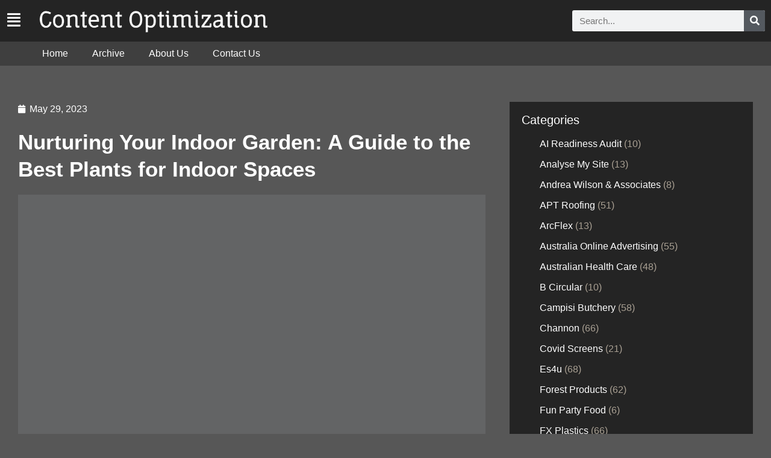

--- FILE ---
content_type: text/html; charset=UTF-8
request_url: https://contentoptimization.com.au/nurturing-your-indoor-garden-a-guide-to-the-best-plants-for-indoor-spaces/
body_size: 99021
content:
<!doctype html><html dir="ltr" lang="en-US" prefix="og: https://ogp.me/ns#"><head><script data-no-optimize="1">var litespeed_docref=sessionStorage.getItem("litespeed_docref");litespeed_docref&&(Object.defineProperty(document,"referrer",{get:function(){return litespeed_docref}}),sessionStorage.removeItem("litespeed_docref"));</script> <meta charset="UTF-8"><meta name="viewport" content="width=device-width, initial-scale=1"><link rel="profile" href="https://gmpg.org/xfn/11"><title>Plants for Indoor: Your Guide to Flourishing Green Spaces</title><meta name="description" content="Are you a plant enthusiast looking for the best plants for indoor settings? Or are you someone who simply wants to breathe some life into your living spaces?" /><meta name="robots" content="max-image-preview:large" /><meta name="author" content="rotapix"/><meta name="msvalidate.01" content="40876177572D0814DA333CCC88C127E5" /><meta name="keywords" content="hedge plants,hire plants,indoor plants,planters for hire,plants for hire,plants for rent,renting plants" /><link rel="canonical" href="https://contentoptimization.com.au/nurturing-your-indoor-garden-a-guide-to-the-best-plants-for-indoor-spaces/" /><meta name="generator" content="All in One SEO (AIOSEO) 4.9.3" /><meta property="og:locale" content="en_US" /><meta property="og:site_name" content="Content Optimization |" /><meta property="og:type" content="article" /><meta property="og:title" content="Plants for Indoor: Your Guide to Flourishing Green Spaces" /><meta property="og:description" content="Are you a plant enthusiast looking for the best plants for indoor settings? Or are you someone who simply wants to breathe some life into your living spaces?" /><meta property="og:url" content="https://contentoptimization.com.au/nurturing-your-indoor-garden-a-guide-to-the-best-plants-for-indoor-spaces/" /><meta property="og:image" content="https://contentoptimization.com.au/wp-content/uploads/2023/12/Rotapix-Logo-BNW.png" /><meta property="og:image:secure_url" content="https://contentoptimization.com.au/wp-content/uploads/2023/12/Rotapix-Logo-BNW.png" /><meta property="article:published_time" content="2023-05-29T05:53:25+00:00" /><meta property="article:modified_time" content="2023-11-16T03:56:11+00:00" /><meta name="twitter:card" content="summary" /><meta name="twitter:title" content="Plants for Indoor: Your Guide to Flourishing Green Spaces" /><meta name="twitter:description" content="Are you a plant enthusiast looking for the best plants for indoor settings? Or are you someone who simply wants to breathe some life into your living spaces?" /><meta name="twitter:image" content="https://contentoptimization.com.au/wp-content/uploads/2023/12/Rotapix-Logo-BNW.png" /> <script type="application/ld+json" class="aioseo-schema">{"@context":"https:\/\/schema.org","@graph":[{"@type":"Article","@id":"https:\/\/contentoptimization.com.au\/nurturing-your-indoor-garden-a-guide-to-the-best-plants-for-indoor-spaces\/#article","name":"Plants for Indoor: Your Guide to Flourishing Green Spaces","headline":"Nurturing Your Indoor Garden: A Guide to the Best Plants for Indoor Spaces","author":{"@id":"https:\/\/contentoptimization.com.au\/author\/adminrotapix_contentopt\/#author"},"publisher":{"@id":"https:\/\/contentoptimization.com.au\/#organization"},"image":{"@type":"ImageObject","url":"https:\/\/contentoptimization.com.au\/wp-content\/uploads\/2023\/05\/Photo-downloader-8-2.png","@id":"https:\/\/contentoptimization.com.au\/nurturing-your-indoor-garden-a-guide-to-the-best-plants-for-indoor-spaces\/#articleImage","width":1024,"height":768,"caption":"Plants for Indoor"},"datePublished":"2023-05-29T15:53:25+10:00","dateModified":"2023-11-16T14:56:11+11:00","inLanguage":"en-US","commentCount":2,"mainEntityOfPage":{"@id":"https:\/\/contentoptimization.com.au\/nurturing-your-indoor-garden-a-guide-to-the-best-plants-for-indoor-spaces\/#webpage"},"isPartOf":{"@id":"https:\/\/contentoptimization.com.au\/nurturing-your-indoor-garden-a-guide-to-the-best-plants-for-indoor-spaces\/#webpage"},"articleSection":"Lease a Leaf, hedge plants, hire plants, indoor plants, planters for hire, plants for hire, Plants for rent, renting plants"},{"@type":"BreadcrumbList","@id":"https:\/\/contentoptimization.com.au\/nurturing-your-indoor-garden-a-guide-to-the-best-plants-for-indoor-spaces\/#breadcrumblist","itemListElement":[{"@type":"ListItem","@id":"https:\/\/contentoptimization.com.au#listItem","position":1,"name":"Home","item":"https:\/\/contentoptimization.com.au","nextItem":{"@type":"ListItem","@id":"https:\/\/contentoptimization.com.au\/category\/lease-a-leaf\/#listItem","name":"Lease a Leaf"}},{"@type":"ListItem","@id":"https:\/\/contentoptimization.com.au\/category\/lease-a-leaf\/#listItem","position":2,"name":"Lease a Leaf","item":"https:\/\/contentoptimization.com.au\/category\/lease-a-leaf\/","nextItem":{"@type":"ListItem","@id":"https:\/\/contentoptimization.com.au\/nurturing-your-indoor-garden-a-guide-to-the-best-plants-for-indoor-spaces\/#listItem","name":"Nurturing Your Indoor Garden: A Guide to the Best Plants for Indoor Spaces"},"previousItem":{"@type":"ListItem","@id":"https:\/\/contentoptimization.com.au#listItem","name":"Home"}},{"@type":"ListItem","@id":"https:\/\/contentoptimization.com.au\/nurturing-your-indoor-garden-a-guide-to-the-best-plants-for-indoor-spaces\/#listItem","position":3,"name":"Nurturing Your Indoor Garden: A Guide to the Best Plants for Indoor Spaces","previousItem":{"@type":"ListItem","@id":"https:\/\/contentoptimization.com.au\/category\/lease-a-leaf\/#listItem","name":"Lease a Leaf"}}]},{"@type":"Organization","@id":"https:\/\/contentoptimization.com.au\/#organization","name":"Content Optimization","url":"https:\/\/contentoptimization.com.au\/","logo":{"@type":"ImageObject","url":"https:\/\/contentoptimization.com.au\/wp-content\/uploads\/2023\/12\/Rotapix-Logo-BNW.png","@id":"https:\/\/contentoptimization.com.au\/nurturing-your-indoor-garden-a-guide-to-the-best-plants-for-indoor-spaces\/#organizationLogo","width":1024,"height":768},"image":{"@id":"https:\/\/contentoptimization.com.au\/nurturing-your-indoor-garden-a-guide-to-the-best-plants-for-indoor-spaces\/#organizationLogo"}},{"@type":"Person","@id":"https:\/\/contentoptimization.com.au\/author\/adminrotapix_contentopt\/#author","url":"https:\/\/contentoptimization.com.au\/author\/adminrotapix_contentopt\/","name":"rotapix"},{"@type":"WebPage","@id":"https:\/\/contentoptimization.com.au\/nurturing-your-indoor-garden-a-guide-to-the-best-plants-for-indoor-spaces\/#webpage","url":"https:\/\/contentoptimization.com.au\/nurturing-your-indoor-garden-a-guide-to-the-best-plants-for-indoor-spaces\/","name":"Plants for Indoor: Your Guide to Flourishing Green Spaces","description":"Are you a plant enthusiast looking for the best plants for indoor settings? Or are you someone who simply wants to breathe some life into your living spaces?","inLanguage":"en-US","isPartOf":{"@id":"https:\/\/contentoptimization.com.au\/#website"},"breadcrumb":{"@id":"https:\/\/contentoptimization.com.au\/nurturing-your-indoor-garden-a-guide-to-the-best-plants-for-indoor-spaces\/#breadcrumblist"},"author":{"@id":"https:\/\/contentoptimization.com.au\/author\/adminrotapix_contentopt\/#author"},"creator":{"@id":"https:\/\/contentoptimization.com.au\/author\/adminrotapix_contentopt\/#author"},"datePublished":"2023-05-29T15:53:25+10:00","dateModified":"2023-11-16T14:56:11+11:00"},{"@type":"WebSite","@id":"https:\/\/contentoptimization.com.au\/#website","url":"https:\/\/contentoptimization.com.au\/","name":"Content Optimization","inLanguage":"en-US","publisher":{"@id":"https:\/\/contentoptimization.com.au\/#organization"}}]}</script> <link rel="alternate" type="application/rss+xml" title="Content Optimization &raquo; Feed" href="https://contentoptimization.com.au/feed/" /><style id="litespeed-ccss">ul{box-sizing:border-box}:root{--wp--preset--font-size--normal:16px;--wp--preset--font-size--huge:42px}.aligncenter{clear:both}.screen-reader-text{clip:rect(1px,1px,1px,1px);word-wrap:normal!important;border:0;-webkit-clip-path:inset(50%);clip-path:inset(50%);height:1px;margin:-1px;overflow:hidden;padding:0;position:absolute;width:1px}body{--wp--preset--color--black:#000;--wp--preset--color--cyan-bluish-gray:#abb8c3;--wp--preset--color--white:#fff;--wp--preset--color--pale-pink:#f78da7;--wp--preset--color--vivid-red:#cf2e2e;--wp--preset--color--luminous-vivid-orange:#ff6900;--wp--preset--color--luminous-vivid-amber:#fcb900;--wp--preset--color--light-green-cyan:#7bdcb5;--wp--preset--color--vivid-green-cyan:#00d084;--wp--preset--color--pale-cyan-blue:#8ed1fc;--wp--preset--color--vivid-cyan-blue:#0693e3;--wp--preset--color--vivid-purple:#9b51e0;--wp--preset--gradient--vivid-cyan-blue-to-vivid-purple:linear-gradient(135deg,rgba(6,147,227,1) 0%,#9b51e0 100%);--wp--preset--gradient--light-green-cyan-to-vivid-green-cyan:linear-gradient(135deg,#7adcb4 0%,#00d082 100%);--wp--preset--gradient--luminous-vivid-amber-to-luminous-vivid-orange:linear-gradient(135deg,rgba(252,185,0,1) 0%,rgba(255,105,0,1) 100%);--wp--preset--gradient--luminous-vivid-orange-to-vivid-red:linear-gradient(135deg,rgba(255,105,0,1) 0%,#cf2e2e 100%);--wp--preset--gradient--very-light-gray-to-cyan-bluish-gray:linear-gradient(135deg,#eee 0%,#a9b8c3 100%);--wp--preset--gradient--cool-to-warm-spectrum:linear-gradient(135deg,#4aeadc 0%,#9778d1 20%,#cf2aba 40%,#ee2c82 60%,#fb6962 80%,#fef84c 100%);--wp--preset--gradient--blush-light-purple:linear-gradient(135deg,#ffceec 0%,#9896f0 100%);--wp--preset--gradient--blush-bordeaux:linear-gradient(135deg,#fecda5 0%,#fe2d2d 50%,#6b003e 100%);--wp--preset--gradient--luminous-dusk:linear-gradient(135deg,#ffcb70 0%,#c751c0 50%,#4158d0 100%);--wp--preset--gradient--pale-ocean:linear-gradient(135deg,#fff5cb 0%,#b6e3d4 50%,#33a7b5 100%);--wp--preset--gradient--electric-grass:linear-gradient(135deg,#caf880 0%,#71ce7e 100%);--wp--preset--gradient--midnight:linear-gradient(135deg,#020381 0%,#2874fc 100%);--wp--preset--font-size--small:13px;--wp--preset--font-size--medium:20px;--wp--preset--font-size--large:36px;--wp--preset--font-size--x-large:42px;--wp--preset--spacing--20:.44rem;--wp--preset--spacing--30:.67rem;--wp--preset--spacing--40:1rem;--wp--preset--spacing--50:1.5rem;--wp--preset--spacing--60:2.25rem;--wp--preset--spacing--70:3.38rem;--wp--preset--spacing--80:5.06rem;--wp--preset--shadow--natural:6px 6px 9px rgba(0,0,0,.2);--wp--preset--shadow--deep:12px 12px 50px rgba(0,0,0,.4);--wp--preset--shadow--sharp:6px 6px 0px rgba(0,0,0,.2);--wp--preset--shadow--outlined:6px 6px 0px -3px rgba(255,255,255,1),6px 6px rgba(0,0,0,1);--wp--preset--shadow--crisp:6px 6px 0px rgba(0,0,0,1)}html{line-height:1.15;-webkit-text-size-adjust:100%}*,:after,:before{box-sizing:border-box}body{margin:0;font-family:-apple-system,BlinkMacSystemFont,Segoe UI,Roboto,Helvetica Neue,Arial,Noto Sans,sans-serif,Apple Color Emoji,Segoe UI Emoji,Segoe UI Symbol,Noto Color Emoji;font-size:1rem;font-weight:400;line-height:1.5;color:#333;background-color:#fff;-webkit-font-smoothing:antialiased;-moz-osx-font-smoothing:grayscale}h1,h5{margin-block-start:.5rem;margin-block-end:1rem;font-family:inherit;font-weight:500;line-height:1.2;color:inherit}h1{font-size:2.5rem}h5{font-size:1.25rem}p{margin-block-start:0;margin-block-end:.9rem}a{background-color:transparent;text-decoration:none;color:#c36}img{border-style:none;height:auto;max-width:100%}label{display:inline-block;line-height:1;vertical-align:middle}button,input{font-family:inherit;font-size:1rem;line-height:1.5;margin:0}input[type=search]{width:100%;border:1px solid #666;border-radius:3px;padding:.5rem 1rem}button,input{overflow:visible}button{text-transform:none}[type=submit],button{width:auto;-webkit-appearance:button}[type=submit]::-moz-focus-inner,button::-moz-focus-inner{border-style:none;padding:0}[type=submit]:-moz-focusring,button:-moz-focusring{outline:1px dotted ButtonText}[type=submit],button{display:inline-block;font-weight:400;color:#c36;text-align:center;white-space:nowrap;background-color:transparent;border:1px solid #c36;padding:.5rem 1rem;font-size:1rem;border-radius:3px}[type=search]{-webkit-appearance:textfield;outline-offset:-2px}[type=search]::-webkit-search-decoration{-webkit-appearance:none}::-webkit-file-upload-button{-webkit-appearance:button;font:inherit}li,ul{margin-block-start:0;margin-block-end:0;border:0;outline:0;font-size:100%;vertical-align:baseline;background:0 0}.aligncenter{clear:both;display:block;margin-left:auto;margin-right:auto}.screen-reader-text{clip:rect(1px,1px,1px,1px);height:1px;overflow:hidden;position:absolute!important;width:1px;word-wrap:normal!important}.site-navigation{grid-area:nav-menu;display:flex;align-items:center;flex-grow:1}.elementor-screen-only,.screen-reader-text{position:absolute;top:-10000em;width:1px;height:1px;margin:-1px;padding:0;overflow:hidden;clip:rect(0,0,0,0);border:0}.elementor *,.elementor :after,.elementor :before{box-sizing:border-box}.elementor a{box-shadow:none;text-decoration:none}.elementor img{height:auto;max-width:100%;border:none;border-radius:0;box-shadow:none}.elementor-widget-wrap .elementor-element.elementor-widget__width-auto,.elementor-widget-wrap .elementor-element.elementor-widget__width-initial{max-width:100%}.elementor-element{--flex-direction:initial;--flex-wrap:initial;--justify-content:initial;--align-items:initial;--align-content:initial;--gap:initial;--flex-basis:initial;--flex-grow:initial;--flex-shrink:initial;--order:initial;--align-self:initial;flex-basis:var(--flex-basis);flex-grow:var(--flex-grow);flex-shrink:var(--flex-shrink);order:var(--order);align-self:var(--align-self)}:root{--page-title-display:block}.elementor-page-title{display:var(--page-title-display)}.elementor-section{position:relative}.elementor-section .elementor-container{display:flex;margin-right:auto;margin-left:auto;position:relative}@media (max-width:1024px){.elementor-section .elementor-container{flex-wrap:wrap}}.elementor-section.elementor-section-boxed>.elementor-container{max-width:1140px}.elementor-widget-wrap{position:relative;width:100%;flex-wrap:wrap;align-content:flex-start}.elementor:not(.elementor-bc-flex-widget) .elementor-widget-wrap{display:flex}.elementor-widget-wrap>.elementor-element{width:100%}.elementor-widget{position:relative}.elementor-widget:not(:last-child){margin-bottom:20px}.elementor-widget:not(:last-child).elementor-widget__width-auto{margin-bottom:0}.elementor-column{position:relative;min-height:1px;display:flex}.elementor-column-gap-default>.elementor-column>.elementor-element-populated{padding:10px}@media (min-width:768px){.elementor-column.elementor-col-50{width:50%}.elementor-column.elementor-col-100{width:100%}}@media (max-width:767px){.elementor-column{width:100%}}ul.elementor-icon-list-items.elementor-inline-items{display:flex;flex-wrap:wrap}ul.elementor-icon-list-items.elementor-inline-items .elementor-inline-item{word-break:break-word}@media (prefers-reduced-motion:no-preference){html{scroll-behavior:smooth}}.elementor-heading-title{padding:0;margin:0;line-height:1}.elementor-icon{display:inline-block;line-height:1;color:#69727d;font-size:50px;text-align:center}.elementor-icon i{width:1em;height:1em;position:relative;display:block}.elementor-icon i:before{position:absolute;left:50%;transform:translateX(-50%)}.elementor .elementor-element ul.elementor-icon-list-items{padding:0}@media (max-width:767px){.elementor .elementor-hidden-mobile{display:none}}.elementor-kit-8020{--e-global-color-primary:#6ec1e4;--e-global-color-secondary:#54595f;--e-global-color-text:#7a7a7a;--e-global-color-accent:#61ce70;--e-global-color-fb61bcd:#242424;--e-global-color-ab0007e:#3f3f3f;--e-global-color-900cf6b:#a9a093;--e-global-color-eaff2c6:#8d7428;--e-global-color-4fec5d5:#fff;--e-global-typography-primary-font-family:"Roboto";--e-global-typography-primary-font-weight:600;--e-global-typography-secondary-font-family:"Roboto Slab";--e-global-typography-secondary-font-weight:400;--e-global-typography-text-font-family:"Roboto";--e-global-typography-text-font-weight:400;--e-global-typography-accent-font-family:"Roboto";--e-global-typography-accent-font-weight:500}.elementor-section.elementor-section-boxed>.elementor-container{max-width:1300px}.elementor-widget:not(:last-child){margin-block-end:20px}.elementor-element{--widgets-spacing:20px 20px}@media (max-width:1024px){.elementor-section.elementor-section-boxed>.elementor-container{max-width:1024px}}@media (max-width:767px){.elementor-section.elementor-section-boxed>.elementor-container{max-width:767px}}.elementor-widget-image{text-align:center}.elementor-widget-image a{display:inline-block}.elementor-widget-image img{vertical-align:middle;display:inline-block}.elementor-search-form{display:block}.elementor-search-form button,.elementor-search-form input[type=search]{-webkit-appearance:none;-moz-appearance:none;background:0 0;border:0;display:inline-block;font-size:15px;line-height:1;margin:0;min-width:0;padding:0;vertical-align:middle;white-space:normal}.elementor-search-form button{background-color:#69727d;border-radius:0;color:#fff;font-size:var(--e-search-form-submit-icon-size,16px)}.elementor-search-form__container{border:0 solid transparent;display:flex;min-height:50px;overflow:hidden}.elementor-search-form__container:not(.elementor-search-form--full-screen){background:#f1f2f3}.elementor-search-form__input{color:#3f444b;flex-basis:100%}.elementor-search-form__input::-moz-placeholder{color:inherit;font-family:inherit;opacity:.6}.elementor-search-form__submit{font-size:var(--e-search-form-submit-icon-size,16px)}.elementor-search-form .elementor-search-form__submit{border:none;border-radius:0;color:var(--e-search-form-submit-text-color,#fff)}.fas{-moz-osx-font-smoothing:grayscale;-webkit-font-smoothing:antialiased;display:inline-block;font-style:normal;font-variant:normal;text-rendering:auto;line-height:1}.fa-align-justify:before{content:"\f039"}.fa-calendar:before{content:"\f133"}.fa-search:before{content:"\f002"}.fas{font-family:"Font Awesome 5 Free";font-weight:900}.elementor-item:after,.elementor-item:before{display:block;position:absolute}.elementor-item:not(:hover):not(:focus):not(.elementor-item-active):not(.highlighted):after,.elementor-item:not(:hover):not(:focus):not(.elementor-item-active):not(.highlighted):before{opacity:0}.elementor-nav-menu--main .elementor-nav-menu a{padding:13px 20px}.elementor-nav-menu--layout-horizontal{display:flex}.elementor-nav-menu--layout-horizontal .elementor-nav-menu{display:flex;flex-wrap:wrap}.elementor-nav-menu--layout-horizontal .elementor-nav-menu a{flex-grow:1;white-space:nowrap}.elementor-nav-menu--layout-horizontal .elementor-nav-menu>li{display:flex}.elementor-nav-menu--layout-horizontal .elementor-nav-menu>li:not(:first-child)>a{margin-inline-start:var(--e-nav-menu-horizontal-menu-item-margin)}.elementor-nav-menu--layout-horizontal .elementor-nav-menu>li:not(:last-child)>a{margin-inline-end:var(--e-nav-menu-horizontal-menu-item-margin)}.elementor-nav-menu--layout-horizontal .elementor-nav-menu>li:not(:last-child):after{align-self:center;border-color:var(--e-nav-menu-divider-color,#000);border-left-style:var(--e-nav-menu-divider-style,solid);border-left-width:var(--e-nav-menu-divider-width,2px);content:var(--e-nav-menu-divider-content,none);height:var(--e-nav-menu-divider-height,35%)}.elementor-widget-nav-menu .elementor-widget-container{display:flex;flex-direction:column}.elementor-nav-menu{position:relative;z-index:2}.elementor-nav-menu:after{clear:both;content:" ";display:block;font:0/0 serif;height:0;overflow:hidden;visibility:hidden}.elementor-nav-menu,.elementor-nav-menu li{display:block;line-height:normal;list-style:none;margin:0;padding:0}.elementor-nav-menu a,.elementor-nav-menu li{position:relative}.elementor-nav-menu li{border-width:0}.elementor-nav-menu a{align-items:center;display:flex}.elementor-nav-menu a{line-height:20px;padding:10px 20px}.elementor-nav-menu--dropdown{background-color:#fff;font-size:13px}.elementor-nav-menu--dropdown-none .elementor-nav-menu--dropdown{display:none}.elementor-nav-menu--dropdown.elementor-nav-menu__container{margin-top:10px;overflow-x:hidden;overflow-y:auto;transform-origin:top}.elementor-nav-menu--dropdown a{color:#33373d}.elementor-icon-list-items .elementor-icon-list-item .elementor-icon-list-text{display:inline-block}.elementor-widget .elementor-icon-list-items.elementor-inline-items{margin-right:-8px;margin-left:-8px}.elementor-widget .elementor-icon-list-items.elementor-inline-items .elementor-icon-list-item{margin-right:8px;margin-left:8px}.elementor-widget .elementor-icon-list-items.elementor-inline-items .elementor-icon-list-item:after{width:auto;left:auto;right:auto;position:relative;height:100%;border-top:0;border-bottom:0;border-right:0;border-left-width:1px;border-style:solid;right:-8px}.elementor-widget .elementor-icon-list-items{list-style-type:none;margin:0;padding:0}.elementor-widget .elementor-icon-list-item{margin:0;padding:0;position:relative}.elementor-widget .elementor-icon-list-item:after{position:absolute;bottom:0;width:100%}.elementor-widget .elementor-icon-list-item,.elementor-widget .elementor-icon-list-item a{display:flex;font-size:inherit;align-items:var(--icon-vertical-align,center)}.elementor-widget .elementor-icon-list-icon+.elementor-icon-list-text{align-self:center;padding-inline-start:5px}.elementor-widget .elementor-icon-list-icon{display:flex;position:relative;top:var(--icon-vertical-offset,initial)}.elementor-widget .elementor-icon-list-icon i{width:1.25em;font-size:var(--e-icon-list-icon-size)}.elementor-widget:not(.elementor-align-right) .elementor-icon-list-item:after{left:0}.elementor-widget:not(.elementor-align-left) .elementor-icon-list-item:after{right:0}@media (min-width:-1){.elementor-widget:not(.elementor-widescreen-align-right) .elementor-icon-list-item:after{left:0}.elementor-widget:not(.elementor-widescreen-align-left) .elementor-icon-list-item:after{right:0}}@media (max-width:-1){.elementor-widget:not(.elementor-laptop-align-right) .elementor-icon-list-item:after{left:0}.elementor-widget:not(.elementor-laptop-align-left) .elementor-icon-list-item:after{right:0}}@media (max-width:-1){.elementor-widget:not(.elementor-tablet_extra-align-right) .elementor-icon-list-item:after{left:0}.elementor-widget:not(.elementor-tablet_extra-align-left) .elementor-icon-list-item:after{right:0}}@media (max-width:1024px){.elementor-widget:not(.elementor-tablet-align-right) .elementor-icon-list-item:after{left:0}.elementor-widget:not(.elementor-tablet-align-left) .elementor-icon-list-item:after{right:0}}@media (max-width:-1){.elementor-widget:not(.elementor-mobile_extra-align-right) .elementor-icon-list-item:after{left:0}.elementor-widget:not(.elementor-mobile_extra-align-left) .elementor-icon-list-item:after{right:0}}@media (max-width:767px){.elementor-widget:not(.elementor-mobile-align-right) .elementor-icon-list-item:after{left:0}.elementor-widget:not(.elementor-mobile-align-left) .elementor-icon-list-item:after{right:0}}.elementor-widget-divider{--divider-border-style:none;--divider-border-width:1px;--divider-color:#0c0d0e;--divider-icon-size:20px;--divider-element-spacing:10px;--divider-pattern-height:24px;--divider-pattern-size:20px;--divider-pattern-url:none;--divider-pattern-repeat:repeat-x}.elementor-widget-divider .elementor-divider{display:flex}.elementor-widget-divider .elementor-divider-separator{display:flex;margin:0;direction:ltr}.elementor-widget-divider:not(.elementor-widget-divider--view-line_text):not(.elementor-widget-divider--view-line_icon) .elementor-divider-separator{border-block-start:var(--divider-border-width) var(--divider-border-style) var(--divider-color)}.elementor-posts-container .elementor-post__thumbnail img{display:block;max-height:none;max-width:none;width:100%}.elementor-posts .elementor-post__card .elementor-post__thumbnail img{width:calc(100% + 1px)}:root{--swiper-theme-color:#007aff}:root{--swiper-navigation-size:44px}.elementor-element{--swiper-theme-color:#000;--swiper-navigation-size:44px;--swiper-pagination-bullet-size:6px;--swiper-pagination-bullet-horizontal-gap:6px}[data-elementor-type=popup]:not(.elementor-edit-area){display:none}.elementor-9722 .elementor-element.elementor-element-3cc7dee>.elementor-container>.elementor-column>.elementor-widget-wrap{align-content:center;align-items:center}.elementor-9722 .elementor-element.elementor-element-3cc7dee:not(.elementor-motion-effects-element-type-background){background-color:var(--e-global-color-fb61bcd)}.elementor-widget-icon.elementor-view-default .elementor-icon{color:var(--e-global-color-primary);border-color:var(--e-global-color-primary)}.elementor-9722 .elementor-element.elementor-element-9a54dc1{width:auto;max-width:auto}.elementor-9722 .elementor-element.elementor-element-9a54dc1>.elementor-widget-container{margin:0 0 -3px}.elementor-9722 .elementor-element.elementor-element-9a54dc1 .elementor-icon-wrapper{text-align:center}.elementor-9722 .elementor-element.elementor-element-9a54dc1.elementor-view-default .elementor-icon{color:#fff;border-color:#fff}.elementor-9722 .elementor-element.elementor-element-9a54dc1 .elementor-icon{font-size:25px}.elementor-9722 .elementor-element.elementor-element-8196091{width:auto;max-width:auto;text-align:left}.elementor-9722 .elementor-element.elementor-element-8196091>.elementor-widget-container{margin:0 0 0 20px}.elementor-9722 .elementor-element.elementor-element-8196091 img{width:400px}.elementor-9722 .elementor-element.elementor-element-b7ffff3.elementor-column>.elementor-widget-wrap{justify-content:flex-end}.elementor-widget-search-form input[type=search].elementor-search-form__input{font-family:var(--e-global-typography-text-font-family),Sans-serif;font-weight:var(--e-global-typography-text-font-weight)}.elementor-widget-search-form .elementor-search-form__input{color:var(--e-global-color-text);fill:var(--e-global-color-text)}.elementor-widget-search-form .elementor-search-form__submit{font-family:var(--e-global-typography-text-font-family),Sans-serif;font-weight:var(--e-global-typography-text-font-weight);background-color:var(--e-global-color-secondary)}.elementor-9722 .elementor-element.elementor-element-7550e4a{width:var(--container-widget-width,320px);max-width:320px;--container-widget-width:320px;--container-widget-flex-grow:0}.elementor-9722 .elementor-element.elementor-element-7550e4a .elementor-search-form__container{min-height:35px}.elementor-9722 .elementor-element.elementor-element-7550e4a .elementor-search-form__submit{min-width:35px}.elementor-9722 .elementor-element.elementor-element-7550e4a .elementor-search-form__input{padding-left:calc(35px/3);padding-right:calc(35px/3)}.elementor-9722 .elementor-element.elementor-element-7550e4a:not(.elementor-search-form--skin-full_screen) .elementor-search-form__container{border-radius:3px}.elementor-9722 .elementor-element.elementor-element-03306dd:not(.elementor-motion-effects-element-type-background){background-color:var(--e-global-color-ab0007e)}.elementor-widget-nav-menu .elementor-nav-menu .elementor-item{font-family:var(--e-global-typography-primary-font-family),Sans-serif;font-weight:var(--e-global-typography-primary-font-weight)}.elementor-widget-nav-menu .elementor-nav-menu--main .elementor-item{color:var(--e-global-color-text);fill:var(--e-global-color-text)}.elementor-widget-nav-menu .elementor-nav-menu--main:not(.e--pointer-framed) .elementor-item:before,.elementor-widget-nav-menu .elementor-nav-menu--main:not(.e--pointer-framed) .elementor-item:after{background-color:var(--e-global-color-accent)}.elementor-widget-nav-menu{--e-nav-menu-divider-color:var(--e-global-color-text)}.elementor-widget-nav-menu .elementor-nav-menu--dropdown .elementor-item{font-family:var(--e-global-typography-accent-font-family),Sans-serif;font-weight:var(--e-global-typography-accent-font-weight)}.elementor-9722 .elementor-element.elementor-element-65b84f6>.elementor-widget-container{margin:0 0 0 40px}.elementor-9722 .elementor-element.elementor-element-65b84f6 .elementor-nav-menu .elementor-item{font-family:"Roboto",Sans-serif;font-weight:400}.elementor-9722 .elementor-element.elementor-element-65b84f6 .elementor-nav-menu--main .elementor-item{color:var(--e-global-color-4fec5d5);fill:var(--e-global-color-4fec5d5);padding-top:0;padding-bottom:0}.elementor-location-header:before{content:"";display:table;clear:both}@media (max-width:1024px){.elementor-9722 .elementor-element.elementor-element-8196091 img{width:250px}.elementor-9722 .elementor-element.elementor-element-65b84f6>.elementor-widget-container{margin:0 0 0 32px}}@media (max-width:1024px) and (min-width:768px){.elementor-9722 .elementor-element.elementor-element-e8a2322{width:60%}.elementor-9722 .elementor-element.elementor-element-b7ffff3{width:40%}}@media (max-width:767px){.elementor-9722 .elementor-element.elementor-element-e8a2322.elementor-column>.elementor-widget-wrap{justify-content:space-between}.elementor-9722 .elementor-element.elementor-element-8196091 img{width:200px}}.elementor-location-header:before{content:"";display:table;clear:both}.elementor-9869 .elementor-element.elementor-element-ccb9ef8{padding:50px 20px}.elementor-9869 .elementor-element.elementor-element-aeb329d>.elementor-element-populated{padding:10px 20px 10px 10px}.elementor-widget-post-info .elementor-icon-list-icon i{color:var(--e-global-color-primary)}.elementor-widget-post-info .elementor-icon-list-text{color:var(--e-global-color-secondary)}.elementor-widget-post-info .elementor-icon-list-item{font-family:var(--e-global-typography-text-font-family),Sans-serif;font-weight:var(--e-global-typography-text-font-weight)}.elementor-9869 .elementor-element.elementor-element-1009f84 .elementor-icon-list-icon i{color:var(--e-global-color-4fec5d5);font-size:14px}.elementor-9869 .elementor-element.elementor-element-1009f84 .elementor-icon-list-icon{width:14px}.elementor-9869 .elementor-element.elementor-element-1009f84 .elementor-icon-list-text{color:var(--e-global-color-4fec5d5)}.elementor-widget-theme-post-title .elementor-heading-title{color:var(--e-global-color-primary);font-family:var(--e-global-typography-primary-font-family),Sans-serif;font-weight:var(--e-global-typography-primary-font-weight)}.elementor-9869 .elementor-element.elementor-element-2ed2351 .elementor-heading-title{color:var(--e-global-color-4fec5d5);font-family:"Fauna One",Sans-serif;font-size:35px;font-weight:600;line-height:1.3em}.elementor-widget-theme-post-content{color:var(--e-global-color-text);font-family:var(--e-global-typography-text-font-family),Sans-serif;font-weight:var(--e-global-typography-text-font-weight)}.elementor-9869 .elementor-element.elementor-element-a46fee9{color:var(--e-global-color-4fec5d5)}.elementor-widget-divider{--divider-color:var(--e-global-color-secondary)}.elementor-9869 .elementor-element.elementor-element-25b65e4>.elementor-element-populated{padding:10px 10px 10px 20px}.elementor-9869 .elementor-element.elementor-element-fc33451>.elementor-widget-container{background-color:var(--e-global-color-fb61bcd);padding:10px 20px 20px}.elementor-widget-heading .elementor-heading-title{color:var(--e-global-color-primary);font-family:var(--e-global-typography-primary-font-family),Sans-serif;font-weight:var(--e-global-typography-primary-font-weight)}body.elementor-page-9869:not(.elementor-motion-effects-element-type-background){background-color:#575757}@media (max-width:1024px){.elementor-9869 .elementor-element.elementor-element-2ed2351 .elementor-heading-title{font-size:25px}.elementor-9869 .elementor-element.elementor-element-25b65e4>.elementor-element-populated{margin:20px 0 0;--e-column-margin-right:0px;--e-column-margin-left:0px;padding:0}}@media (min-width:768px){.elementor-9869 .elementor-element.elementor-element-aeb329d{width:65%}.elementor-9869 .elementor-element.elementor-element-25b65e4{width:35%}}@media (max-width:1024px) and (min-width:768px){.elementor-9869 .elementor-element.elementor-element-aeb329d{width:100%}.elementor-9869 .elementor-element.elementor-element-25b65e4{width:100%}}@media (max-width:767px){.elementor-9869 .elementor-element.elementor-element-aeb329d>.elementor-element-populated{padding:0}.elementor-9869 .elementor-element.elementor-element-2ed2351 .elementor-heading-title{font-size:20px}.elementor-9869 .elementor-element.elementor-element-25b65e4>.elementor-element-populated{margin:20px 0 0;--e-column-margin-right:0px;--e-column-margin-left:0px}}.elementor-9869 .elementor-element.elementor-element-a46fee9 a{color:#ffc516}.elementor-9869 .elementor-element.elementor-element-fc33451 h5{color:#fff}.elementor-9869 .elementor-element.elementor-element-fc33451 ul li{color:#a9a093}.elementor-9869 .elementor-element.elementor-element-fc33451 a{color:#fff;font-size:16px}.elementor-9869 .elementor-element.elementor-element-fc33451 ul{list-style:none;padding-left:30px}.elementor-9869 .elementor-element.elementor-element-fc33451 ul li{margin-bottom:10px}html.optml_no_js img[data-opt-src]{display:none!important}html .elementor-section[data-settings*=background_background]:not(.optml-bg-lazyloaded),html .elementor-widget-container:not(.optml-bg-lazyloaded){background-image:none!important}img[data-opt-src]:not([data-opt-lazy-loaded]){opacity:.75;-webkit-filter:blur(8px);-moz-filter:blur(8px);-o-filter:blur(8px);-ms-filter:blur(8px);filter:blur(8px);transform:scale(1.04);animation:.1s ease-in;-webkit-transform:translate3d(0,0,0)}.elementor-9765 .elementor-element.elementor-element-338ebe3{padding:20px 20px 50px}.elementor-9765 .elementor-element.elementor-element-3d6ec23{text-align:left}.elementor-9765 .elementor-element.elementor-element-3d6ec23 img{width:250px}.elementor-widget-nav-menu .elementor-nav-menu .elementor-item{font-family:var(--e-global-typography-primary-font-family),Sans-serif;font-weight:var(--e-global-typography-primary-font-weight)}.elementor-widget-nav-menu .elementor-nav-menu--main .elementor-item{color:var(--e-global-color-text);fill:var(--e-global-color-text)}.elementor-widget-nav-menu .elementor-nav-menu--main:not(.e--pointer-framed) .elementor-item:before,.elementor-widget-nav-menu .elementor-nav-menu--main:not(.e--pointer-framed) .elementor-item:after{background-color:var(--e-global-color-accent)}.elementor-widget-nav-menu{--e-nav-menu-divider-color:var(--e-global-color-text)}.elementor-widget-nav-menu .elementor-nav-menu--dropdown .elementor-item{font-family:var(--e-global-typography-accent-font-family),Sans-serif;font-weight:var(--e-global-typography-accent-font-weight)}.elementor-9765 .elementor-element.elementor-element-10d4e9c .elementor-nav-menu--dropdown a{color:var(--e-global-color-4fec5d5)}.elementor-9765 .elementor-element.elementor-element-10d4e9c .elementor-nav-menu--dropdown{background-color:#02010100}.elementor-9765 .elementor-element.elementor-element-10d4e9c .elementor-nav-menu--dropdown .elementor-item{font-family:"Roboto",Sans-serif;font-size:16px;font-weight:400}.elementor-9765 .elementor-element.elementor-element-10d4e9c .elementor-nav-menu--dropdown a{padding-left:0;padding-right:0}.elementor-widget-divider{--divider-color:var(--e-global-color-secondary)}.elementor-9765 .elementor-element.elementor-element-a957c3c{--divider-border-style:solid;--divider-color:var(--e-global-color-900cf6b);--divider-border-width:1px}.elementor-9765 .elementor-element.elementor-element-a957c3c .elementor-divider-separator{width:100%}.elementor-9765 .elementor-element.elementor-element-a957c3c .elementor-divider{padding-block-start:0px;padding-block-end:0px}.elementor-widget-heading .elementor-heading-title{color:var(--e-global-color-primary);font-family:var(--e-global-typography-primary-font-family),Sans-serif;font-weight:var(--e-global-typography-primary-font-weight)}.elementor-9765 .elementor-element.elementor-element-379317a .elementor-heading-title{color:var(--e-global-color-4fec5d5);font-family:"Roboto",Sans-serif;font-weight:400}.elementor-9765 .elementor-element.elementor-element-85bde42>.elementor-widget-container{margin:0 0 0 20px}@media (max-width:767px){.elementor-9765 .elementor-element.elementor-element-85bde42>.elementor-widget-container{margin:0 0 0 15px}}.elementor-9765 .elementor-element.elementor-element-85bde42 h5{display:none}.elementor-9765 .elementor-element.elementor-element-85bde42 ul li{color:#a9a093}.elementor-9765 .elementor-element.elementor-element-85bde42 a{color:#fff;font-size:16px}.elementor-9765 .elementor-element.elementor-element-85bde42 ul{list-style:none;padding-left:0}.elementor-9765 .elementor-element.elementor-element-85bde42 ul li{margin-bottom:10px}</style><link rel="preload" data-asynced="1" data-optimized="2" as="style" onload="this.onload=null;this.rel='stylesheet'" href="https://contentoptimization.com.au/wp-content/litespeed/ucss/ebcf536a1b2ffc4bad0c2503e75bd1e6.css?ver=35c3e" /><script type="litespeed/javascript">!function(a){"use strict";var b=function(b,c,d){function e(a){return h.body?a():void setTimeout(function(){e(a)})}function f(){i.addEventListener&&i.removeEventListener("load",f),i.media=d||"all"}var g,h=a.document,i=h.createElement("link");if(c)g=c;else{var j=(h.body||h.getElementsByTagName("head")[0]).childNodes;g=j[j.length-1]}var k=h.styleSheets;i.rel="stylesheet",i.href=b,i.media="only x",e(function(){g.parentNode.insertBefore(i,c?g:g.nextSibling)});var l=function(a){for(var b=i.href,c=k.length;c--;)if(k[c].href===b)return a();setTimeout(function(){l(a)})};return i.addEventListener&&i.addEventListener("load",f),i.onloadcssdefined=l,l(f),i};"undefined"!=typeof exports?exports.loadCSS=b:a.loadCSS=b}("undefined"!=typeof global?global:this);!function(a){if(a.loadCSS){var b=loadCSS.relpreload={};if(b.support=function(){try{return a.document.createElement("link").relList.supports("preload")}catch(b){return!1}},b.poly=function(){for(var b=a.document.getElementsByTagName("link"),c=0;c<b.length;c++){var d=b[c];"preload"===d.rel&&"style"===d.getAttribute("as")&&(a.loadCSS(d.href,d,d.getAttribute("media")),d.rel=null)}},!b.support()){b.poly();var c=a.setInterval(b.poly,300);a.addEventListener&&a.addEventListener("load",function(){b.poly(),a.clearInterval(c)}),a.attachEvent&&a.attachEvent("onload",function(){a.clearInterval(c)})}}}(this);</script> <link rel="preconnect" href="https://fonts.gstatic.com/" crossorigin><script type="litespeed/javascript" data-src="https://contentoptimization.com.au/wp-includes/js/jquery/jquery.min.js?ver=3.7.1" id="jquery-core-js"></script> <link rel="https://api.w.org/" href="https://contentoptimization.com.au/wp-json/" /><link rel="alternate" title="JSON" type="application/json" href="https://contentoptimization.com.au/wp-json/wp/v2/posts/8706" /><link rel="EditURI" type="application/rsd+xml" title="RSD" href="https://contentoptimization.com.au/xmlrpc.php?rsd" /><meta name="generator" content="WordPress 6.8.3" /><link rel='shortlink' href='https://contentoptimization.com.au/?p=8706' /><link rel="alternate" title="oEmbed (JSON)" type="application/json+oembed" href="https://contentoptimization.com.au/wp-json/oembed/1.0/embed?url=https%3A%2F%2Fcontentoptimization.com.au%2Fnurturing-your-indoor-garden-a-guide-to-the-best-plants-for-indoor-spaces%2F" /><link rel="alternate" title="oEmbed (XML)" type="text/xml+oembed" href="https://contentoptimization.com.au/wp-json/oembed/1.0/embed?url=https%3A%2F%2Fcontentoptimization.com.au%2Fnurturing-your-indoor-garden-a-guide-to-the-best-plants-for-indoor-spaces%2F&#038;format=xml" /><meta name="generator" content="Elementor 3.26.3; features: additional_custom_breakpoints; settings: css_print_method-external, google_font-enabled, font_display-auto">
 <script type="litespeed/javascript" data-src="https://www.googletagmanager.com/gtag/js?id=G-PPQVJLWVF3"></script> <script type="litespeed/javascript">window.dataLayer=window.dataLayer||[];function gtag(){dataLayer.push(arguments)}
gtag('js',new Date());gtag('config','G-PPQVJLWVF3')</script> <link rel="icon" href="https://contentoptimization.com.au/wp-content/uploads/2023/12/cropped-Rotapix-Logo-BNW-32x32.png" sizes="32x32" /><link rel="icon" href="https://contentoptimization.com.au/wp-content/uploads/2023/12/cropped-Rotapix-Logo-BNW-192x192.png" sizes="192x192" /><link rel="apple-touch-icon" href="https://contentoptimization.com.au/wp-content/uploads/2023/12/cropped-Rotapix-Logo-BNW-180x180.png" /><meta name="msapplication-TileImage" content="https://contentoptimization.com.au/wp-content/uploads/2023/12/cropped-Rotapix-Logo-BNW-270x270.png" /></head><body data-rsssl=1 class="wp-singular post-template-default single single-post postid-8706 single-format-standard wp-custom-logo wp-embed-responsive wp-theme-hello-elementor hello-elementor-default elementor-default elementor-kit-8020 elementor-page-9869"><a class="skip-link screen-reader-text" href="#content">Skip to content</a><div data-elementor-type="header" data-elementor-id="9722" class="elementor elementor-9722 elementor-location-header" data-elementor-post-type="elementor_library"><section class="elementor-section elementor-top-section elementor-element elementor-element-3cc7dee elementor-section-content-middle elementor-section-boxed elementor-section-height-default elementor-section-height-default" data-id="3cc7dee" data-element_type="section" data-settings="{&quot;background_background&quot;:&quot;classic&quot;}"><div class="elementor-container elementor-column-gap-default"><div class="elementor-column elementor-col-50 elementor-top-column elementor-element elementor-element-e8a2322" data-id="e8a2322" data-element_type="column"><div class="elementor-widget-wrap elementor-element-populated"><div class="elementor-element elementor-element-9a54dc1 elementor-widget__width-auto elementor-view-default elementor-widget elementor-widget-icon" data-id="9a54dc1" data-element_type="widget" data-widget_type="icon.default"><div class="elementor-widget-container"><div class="elementor-icon-wrapper">
<a class="elementor-icon" href="#elementor-action%3Aaction%3Dpopup%3Aopen%26settings%3DeyJpZCI6Ijk3NjUiLCJ0b2dnbGUiOmZhbHNlfQ%3D%3D">
<i aria-hidden="true" class="fas fa-align-justify"></i>			</a></div></div></div><div class="elementor-element elementor-element-8196091 elementor-widget__width-auto elementor-widget elementor-widget-image" data-id="8196091" data-element_type="widget" data-widget_type="image.default"><div class="elementor-widget-container">
<a href="/">
<img data-lazyloaded="1" src="[data-uri]" width="572" height="70" data-src="https://contentoptimization.com.au/wp-content/uploads/2023/11/content-logo-white-text.png" class="attachment-large size-large wp-image-9724" alt="" data-srcset="https://contentoptimization.com.au/wp-content/uploads/2023/11/content-logo-white-text.png 572w, https://contentoptimization.com.au/wp-content/uploads/2023/11/content-logo-white-text-300x37.png 300w" data-sizes="(max-width: 572px) 100vw, 572px" />								</a></div></div></div></div><div class="elementor-column elementor-col-50 elementor-top-column elementor-element elementor-element-b7ffff3 elementor-hidden-mobile" data-id="b7ffff3" data-element_type="column"><div class="elementor-widget-wrap elementor-element-populated"><div class="elementor-element elementor-element-7550e4a elementor-widget__width-initial elementor-search-form--skin-classic elementor-search-form--button-type-icon elementor-search-form--icon-search elementor-widget elementor-widget-search-form" data-id="7550e4a" data-element_type="widget" data-settings="{&quot;skin&quot;:&quot;classic&quot;}" data-widget_type="search-form.default"><div class="elementor-widget-container">
<search role="search"><form class="elementor-search-form" action="https://contentoptimization.com.au" method="get"><div class="elementor-search-form__container">
<label class="elementor-screen-only" for="elementor-search-form-7550e4a">Search</label>
<input id="elementor-search-form-7550e4a" placeholder="Search..." class="elementor-search-form__input" type="search" name="s" value="">
<button class="elementor-search-form__submit" type="submit" aria-label="Search">
<i aria-hidden="true" class="fas fa-search"></i>								<span class="elementor-screen-only">Search</span>
</button></div></form>
</search></div></div></div></div></div></section><section class="elementor-section elementor-top-section elementor-element elementor-element-03306dd elementor-hidden-mobile elementor-section-boxed elementor-section-height-default elementor-section-height-default" data-id="03306dd" data-element_type="section" data-settings="{&quot;background_background&quot;:&quot;classic&quot;}"><div class="elementor-container elementor-column-gap-default"><div class="elementor-column elementor-col-100 elementor-top-column elementor-element elementor-element-54bda64" data-id="54bda64" data-element_type="column"><div class="elementor-widget-wrap elementor-element-populated"><div class="elementor-element elementor-element-65b84f6 elementor-nav-menu--dropdown-none elementor-widget elementor-widget-nav-menu" data-id="65b84f6" data-element_type="widget" data-settings="{&quot;layout&quot;:&quot;horizontal&quot;,&quot;submenu_icon&quot;:{&quot;value&quot;:&quot;&lt;i class=\&quot;fas fa-caret-down\&quot;&gt;&lt;\/i&gt;&quot;,&quot;library&quot;:&quot;fa-solid&quot;}}" data-widget_type="nav-menu.default"><div class="elementor-widget-container"><nav aria-label="Menu" class="elementor-nav-menu--main elementor-nav-menu__container elementor-nav-menu--layout-horizontal e--pointer-none"><ul id="menu-1-65b84f6" class="elementor-nav-menu"><li class="menu-item menu-item-type-post_type menu-item-object-page menu-item-home menu-item-9825"><a href="https://contentoptimization.com.au/" class="elementor-item">Home</a></li><li class="menu-item menu-item-type-post_type menu-item-object-page current_page_parent menu-item-9826"><a href="https://contentoptimization.com.au/archive/" class="elementor-item">Archive</a></li><li class="menu-item menu-item-type-post_type menu-item-object-page menu-item-9827"><a href="https://contentoptimization.com.au/about-us/" class="elementor-item">About Us</a></li><li class="menu-item menu-item-type-post_type menu-item-object-page menu-item-9828"><a href="https://contentoptimization.com.au/contact-us/" class="elementor-item">Contact Us</a></li></ul></nav><nav class="elementor-nav-menu--dropdown elementor-nav-menu__container" aria-hidden="true"><ul id="menu-2-65b84f6" class="elementor-nav-menu"><li class="menu-item menu-item-type-post_type menu-item-object-page menu-item-home menu-item-9825"><a href="https://contentoptimization.com.au/" class="elementor-item" tabindex="-1">Home</a></li><li class="menu-item menu-item-type-post_type menu-item-object-page current_page_parent menu-item-9826"><a href="https://contentoptimization.com.au/archive/" class="elementor-item" tabindex="-1">Archive</a></li><li class="menu-item menu-item-type-post_type menu-item-object-page menu-item-9827"><a href="https://contentoptimization.com.au/about-us/" class="elementor-item" tabindex="-1">About Us</a></li><li class="menu-item menu-item-type-post_type menu-item-object-page menu-item-9828"><a href="https://contentoptimization.com.au/contact-us/" class="elementor-item" tabindex="-1">Contact Us</a></li></ul></nav></div></div></div></div></div></section></div><div data-elementor-type="single-post" data-elementor-id="9869" class="elementor elementor-9869 elementor-location-single post-8706 post type-post status-publish format-standard hentry category-lease-a-leaf tag-hedge-plants tag-hire-plants tag-indoor-plants tag-planters-for-hire tag-plants-for-hire tag-plants-for-rent tag-renting-plants" data-elementor-post-type="elementor_library"><section class="elementor-section elementor-top-section elementor-element elementor-element-ccb9ef8 elementor-section-boxed elementor-section-height-default elementor-section-height-default" data-id="ccb9ef8" data-element_type="section"><div class="elementor-container elementor-column-gap-default"><div class="elementor-column elementor-col-50 elementor-top-column elementor-element elementor-element-aeb329d" data-id="aeb329d" data-element_type="column"><div class="elementor-widget-wrap elementor-element-populated"><div class="elementor-element elementor-element-1009f84 elementor-widget elementor-widget-post-info" data-id="1009f84" data-element_type="widget" data-widget_type="post-info.default"><div class="elementor-widget-container"><ul class="elementor-inline-items elementor-icon-list-items elementor-post-info"><li class="elementor-icon-list-item elementor-repeater-item-969ae3c elementor-inline-item" itemprop="datePublished">
<a href="https://contentoptimization.com.au/2023/05/29/">
<span class="elementor-icon-list-icon">
<i aria-hidden="true" class="fas fa-calendar"></i>							</span>
<span class="elementor-icon-list-text elementor-post-info__item elementor-post-info__item--type-date">
<time>May 29, 2023</time>					</span>
</a></li></ul></div></div><div class="elementor-element elementor-element-2ed2351 elementor-widget elementor-widget-theme-post-title elementor-page-title elementor-widget-heading" data-id="2ed2351" data-element_type="widget" data-widget_type="theme-post-title.default"><div class="elementor-widget-container"><h1 class="elementor-heading-title elementor-size-default">Nurturing Your Indoor Garden: A Guide to the Best Plants for Indoor Spaces</h1></div></div><div class="elementor-element elementor-element-a46fee9 elementor-widget elementor-widget-theme-post-content" data-id="a46fee9" data-element_type="widget" data-widget_type="theme-post-content.default"><div class="elementor-widget-container"><p><a href="https://contentoptimization.com.au/wp-content/uploads/2023/05/Photo-downloader-8-2.png"><img data-lazyloaded="1" src="[data-uri]" fetchpriority="high" fetchpriority="high" decoding="async" class="aligncenter size-full wp-image-8707" data-src="https://contentoptimization.com.au/wp-content/uploads/2023/05/Photo-downloader-8-2.png" alt="Plants for Indoor" width="1024" height="768" data-srcset="https://contentoptimization.com.au/wp-content/uploads/2023/05/Photo-downloader-8-2.png 1024w, https://contentoptimization.com.au/wp-content/uploads/2023/05/Photo-downloader-8-2-300x225.png 300w, https://contentoptimization.com.au/wp-content/uploads/2023/05/Photo-downloader-8-2-768x576.png 768w" data-sizes="(max-width: 1024px) 100vw, 1024px" /></a>Welcome! Are you a plant enthusiast looking for the best plants for indoor settings? Or are you someone who simply wants to breathe some life into your living spaces? Either way, you&#8217;ve come to the right place.</p><h4>The Joy of Indoor Plants</h4><p>There&#8217;s something special about <a href="https://www.leasealeaf.com/low-light-plants/"><strong><em>indoor plants</em></strong></a>. They&#8217;re not only pleasing to the eye but they also improve air quality. Bringing a touch of greenery indoors creates a calming environment, transforming your space into a serene sanctuary. Among the best choices for indoor plants are those that require minimal sunlight and are easy to maintain.</p><h4>Renting Plants: A Convenient Option</h4><p>Did you know that you could rent plants? That&#8217;s right! If you&#8217;re not quite ready to fully commit to plant ownership or if you need plants for a specific event, hiring plants could be a perfect solution. The concept of <a href="https://www.leasealeaf.com/home-html/"><strong><em>plants for rent</em></strong></a> offers the flexibility to decorate your space temporarily or try out different plant species before making a final choice.</p><h4>Choosing the Right Plants for Indoor Spaces</h4><p>Choosing the right indoor plants may seem overwhelming at first, especially with the myriad options available. From succulents to large leafy greens, the choices are diverse. However, when choosing plants for indoor, consider their care requirements, especially light and water needs.</p><h4>Popular Indoor Plants</h4><p>If you&#8217;re looking for suggestions, here are a few popular indoor plants:</p><p><strong>Snake Plants:</strong> Known for their hardiness, Snake Plants are great for beginners. They tolerate low light conditions and irregular watering.</p><p><strong>Spider Plants</strong>: These plants are excellent for hanging planters and thrive in indirect sunlight. Spider plants are also known for their air-purifying properties.</p><p><strong>Philodendrons:</strong> With their lush, tropical leaves, Philodendrons can add a touch of exotic elegance to any room. They prefer bright, indirect light and well-draining soil.</p><h4>Plants for Hire and Planters for Hire</h4><p>Besides <a href="https://www.leasealeaf.com/desk-top-plants/"><strong><em>renting plants,</em></strong></a> you can also consider <strong><em>hiring planters</em></strong>. A professional planter can help you choose the right plants for your space, set them up, and even provide care instructions. It&#8217;s a great option if you&#8217;re new to indoor plants or simply want expert guidance.</p><h4>Caring for Your Indoor Plants</h4><p>Proper care is crucial to keep your indoor plants looking their best. Most indoor plants prefer indirect light, well-draining soil, and consistent watering. But remember, the needs can vary between plant species. Therefore, it&#8217;s important to research the specific care requirements of each plant you bring into your home.</p><h4>Wrap Up</h4><p>To summarize, having <em><strong>plants for indoor</strong></em> can transform your space, making it more lively and serene. Whether you decide to own or rent, consider your care ability, the plant&#8217;s needs, and the light conditions of your home. Happy planting!</p><p>Note: Companies like &#8220;Plants for Hire&#8221; offer a wide variety of options for those interested in renting plants or hiring planters. Feel free to explore their options to find what suits your needs best.</p><p>Factors to Consider When Choosing Indoor Plants</p><p>If you&#8217;re new to the world of indoor plants, you might have several questions about choosing and caring for them. To help guide you, here are some important questions you should consider when venturing into indoor gardening:</p><h4>1. What Are the Light Requirements of the Plant?</h4><p>Different plants have different light requirements. Some thrive in bright, direct light, while others prefer indirect light or shade. Understanding a plant&#8217;s light needs is crucial to its survival.</p><h4>2. How Often Does the Plant Need Watering?</h4><p>Just like light, the watering needs of plants also vary. Some plants need consistent moisture, while others prefer their soil to dry out completely between watering. Overwatering is a common cause of indoor plant death, so it&#8217;s important to get this right.</p><h4>3. What Type of Soil is Best for the Plant?</h4><p>The soil is the foundation of any plant. Some plants require well-draining soil, while others need soil that retains moisture. Knowing the type of soil that your chosen plant needs will help you provide the best care for it.</p><h4>4. Does the Plant Have Any Special Care Requirements?</h4><p>Some plants have specific care requirements, such as needing to be repotted every year or requiring a certain level of humidity. Make sure to ask about these special needs to ensure you can meet them.</p><h4>5. What Size Will the Plant Grow To?</h4><p>It&#8217;s essential to know how big a plant will grow, especially if you have a small space. Some small plants can grow into large ones, and knowing the potential size of a plant will help you choose the right one for your space.</p><p>Remember, companies like <strong><em>Lease-a-Leaf</em></strong> can be valuable resources as you explore the world of indoor plants. The knowledgeable team at <a href="https://www.leasealeaf.com/contact-us/"><strong><em>Lease-a-Leaf,</em></strong></a> for instance, can answer these questions and provide guidance to help you make the best choices for your indoor garden. They have an extensive range of plants for rent and offer expert advice to match you with the perfect plant for your space and lifestyle.</p></div></div><div class="elementor-element elementor-element-833244d elementor-widget-divider--view-line elementor-widget elementor-widget-divider" data-id="833244d" data-element_type="widget" data-widget_type="divider.default"><div class="elementor-widget-container"><div class="elementor-divider">
<span class="elementor-divider-separator">
</span></div></div></div><div class="elementor-element elementor-element-af3ce4f elementor-post-navigation-borders-yes elementor-widget elementor-widget-post-navigation" data-id="af3ce4f" data-element_type="widget" data-widget_type="post-navigation.default"><div class="elementor-widget-container"><div class="elementor-post-navigation"><div class="elementor-post-navigation__prev elementor-post-navigation__link">
<a href="https://contentoptimization.com.au/acrylic-sheets-demystified-all-you-need-to-know/" rel="prev"><span class="post-navigation__arrow-wrapper post-navigation__arrow-prev"><i class="fa fa-angle-left" aria-hidden="true"></i><span class="elementor-screen-only">Prev</span></span><span class="elementor-post-navigation__link__prev"><span class="post-navigation__prev--label">Previous</span><span class="post-navigation__prev--title">Acrylic Sheets Demystified: All You Need to Know</span></span></a></div><div class="elementor-post-navigation__separator-wrapper"><div class="elementor-post-navigation__separator"></div></div><div class="elementor-post-navigation__next elementor-post-navigation__link">
<a href="https://contentoptimization.com.au/common-car-problems-and-how-car-mechanics-solve-them/" rel="next"><span class="elementor-post-navigation__link__next"><span class="post-navigation__next--label">Next</span><span class="post-navigation__next--title">Common Car Problems and How Car Mechanics Solve Them</span></span><span class="post-navigation__arrow-wrapper post-navigation__arrow-next"><i class="fa fa-angle-right" aria-hidden="true"></i><span class="elementor-screen-only">Next</span></span></a></div></div></div></div></div></div><div class="elementor-column elementor-col-50 elementor-top-column elementor-element elementor-element-25b65e4" data-id="25b65e4" data-element_type="column"><div class="elementor-widget-wrap elementor-element-populated"><div class="elementor-element elementor-element-fc33451 elementor-widget elementor-widget-wp-widget-categories" data-id="fc33451" data-element_type="widget" data-widget_type="wp-widget-categories.default"><div class="elementor-widget-container"><h5>Categories</h5><nav aria-label="Categories"><ul><li class="cat-item cat-item-2366"><a href="https://contentoptimization.com.au/category/ai-readiness-audit/">AI Readiness Audit</a> (10)</li><li class="cat-item cat-item-2365"><a href="https://contentoptimization.com.au/category/analyse-my-site/">Analyse My Site</a> (13)</li><li class="cat-item cat-item-2361"><a href="https://contentoptimization.com.au/category/andrea-wilson-associates/">Andrea Wilson &amp; Associates</a> (8)</li><li class="cat-item cat-item-2341"><a href="https://contentoptimization.com.au/category/apt-roofing/">APT Roofing</a> (51)</li><li class="cat-item cat-item-2368"><a href="https://contentoptimization.com.au/category/arcflex/">ArcFlex</a> (13)</li><li class="cat-item cat-item-2335"><a href="https://contentoptimization.com.au/category/australia-online-advertising/">Australia Online Advertising</a> (55)</li><li class="cat-item cat-item-2351"><a href="https://contentoptimization.com.au/category/australian-health-care/">Australian Health Care</a> (48)</li><li class="cat-item cat-item-2367"><a href="https://contentoptimization.com.au/category/b-circular/">B Circular</a> (10)</li><li class="cat-item cat-item-643"><a href="https://contentoptimization.com.au/category/campisi-butchery/">Campisi Butchery</a> (58)</li><li class="cat-item cat-item-1795"><a href="https://contentoptimization.com.au/category/channon/">Channon</a> (66)</li><li class="cat-item cat-item-1805"><a href="https://contentoptimization.com.au/category/covid-screens/">Covid Screens</a> (21)</li><li class="cat-item cat-item-1850"><a href="https://contentoptimization.com.au/category/es4u/">Es4u</a> (68)</li><li class="cat-item cat-item-1160"><a href="https://contentoptimization.com.au/category/forest-products/">Forest Products</a> (62)</li><li class="cat-item cat-item-2363"><a href="https://contentoptimization.com.au/category/fun-party-food/">Fun Party Food</a> (6)</li><li class="cat-item cat-item-1829"><a href="https://contentoptimization.com.au/category/fx-plastics/">FX Plastics</a> (66)</li><li class="cat-item cat-item-2369"><a href="https://contentoptimization.com.au/category/hemp-gallery/">Hemp Gallery</a> (8)</li><li class="cat-item cat-item-1910"><a href="https://contentoptimization.com.au/category/lease-a-leaf/">Lease a Leaf</a> (54)</li><li class="cat-item cat-item-2340"><a href="https://contentoptimization.com.au/category/macarthur-hire/">Macarthur Hire</a> (54)</li><li class="cat-item cat-item-2358"><a href="https://contentoptimization.com.au/category/megatechstore/">MegaTechStore</a> (28)</li><li class="cat-item cat-item-2360"><a href="https://contentoptimization.com.au/category/nu-tech-mowers/">Nu Tech Mowers</a> (13)</li><li class="cat-item cat-item-991"><a href="https://contentoptimization.com.au/category/premier-engineering/">Premier Engineering</a> (87)</li><li class="cat-item cat-item-2353"><a href="https://contentoptimization.com.au/category/prompt-gpt-engineering/">Prompt GPT Engineering</a> (28)</li><li class="cat-item cat-item-2355"><a href="https://contentoptimization.com.au/category/quality-custom-trailer/">Quality Custom Trailer</a> (41)</li><li class="cat-item cat-item-1833"><a href="https://contentoptimization.com.au/category/residential-gardens/">Residential Gardens</a> (67)</li><li class="cat-item cat-item-2107"><a href="https://contentoptimization.com.au/category/rotapix/">Rotapix</a> (63)</li><li class="cat-item cat-item-2101"><a href="https://contentoptimization.com.au/category/tech-car-care/">Tech Car Care</a> (57)</li><li class="cat-item cat-item-2357"><a href="https://contentoptimization.com.au/category/uinprint/">UinPrint</a> (5)</li><li class="cat-item cat-item-1"><a href="https://contentoptimization.com.au/category/uncategorized/">Uncategorized</a> (8)</li></ul></nav></div></div><div class="elementor-element elementor-element-3934afc elementor-widget elementor-widget-wp-widget-recent-posts" data-id="3934afc" data-element_type="widget" data-widget_type="wp-widget-recent-posts.default"><div class="elementor-widget-container"><h5>Latest Posts</h5><nav aria-label="Latest Posts"><ul><li>
<a href="https://contentoptimization.com.au/safety-compliance-in-industrial-electrical-maintenance/">Safety Compliance in Industrial Electrical Maintenance</a>
<span class="post-date">January 29, 2026</span></li><li>
<a href="https://contentoptimization.com.au/best-commercial-kitchen-equipment-sydney-for-business/">Best Commercial Kitchen Equipment Sydney for Business</a>
<span class="post-date">January 29, 2026</span></li><li>
<a href="https://contentoptimization.com.au/meat-wholesaler-safety-standards-in-australia/">Meat Wholesaler Safety Standards in Australia</a>
<span class="post-date">January 29, 2026</span></li><li>
<a href="https://contentoptimization.com.au/what-are-wholesale-healthcare-supplies-and-who-are-they-for/">What Are Wholesale Healthcare Supplies and Who Are They For?</a>
<span class="post-date">January 29, 2026</span></li><li>
<a href="https://contentoptimization.com.au/how-to-track-the-performance-of-your-business-listing-online/">How to Track the Performance of Your Business Listing Online</a>
<span class="post-date">January 29, 2026</span></li></ul></nav></div></div><div class="elementor-element elementor-element-b2465ee elementor-widget elementor-widget-wp-widget-archives" data-id="b2465ee" data-element_type="widget" data-widget_type="wp-widget-archives.default"><div class="elementor-widget-container"><h5>Archives</h5><nav aria-label="Archives"><ul><li><a href='https://contentoptimization.com.au/2026/01/'>January 2026</a>&nbsp;(36)</li><li><a href='https://contentoptimization.com.au/2025/12/'>December 2025</a>&nbsp;(31)</li><li><a href='https://contentoptimization.com.au/2025/11/'>November 2025</a>&nbsp;(42)</li><li><a href='https://contentoptimization.com.au/2025/10/'>October 2025</a>&nbsp;(44)</li><li><a href='https://contentoptimization.com.au/2025/09/'>September 2025</a>&nbsp;(45)</li><li><a href='https://contentoptimization.com.au/2025/08/'>August 2025</a>&nbsp;(40)</li><li><a href='https://contentoptimization.com.au/2025/07/'>July 2025</a>&nbsp;(45)</li><li><a href='https://contentoptimization.com.au/2025/06/'>June 2025</a>&nbsp;(43)</li><li><a href='https://contentoptimization.com.au/2025/05/'>May 2025</a>&nbsp;(41)</li><li><a href='https://contentoptimization.com.au/2025/04/'>April 2025</a>&nbsp;(45)</li><li><a href='https://contentoptimization.com.au/2025/03/'>March 2025</a>&nbsp;(37)</li><li><a href='https://contentoptimization.com.au/2025/02/'>February 2025</a>&nbsp;(36)</li><li><a href='https://contentoptimization.com.au/2025/01/'>January 2025</a>&nbsp;(35)</li><li><a href='https://contentoptimization.com.au/2024/12/'>December 2024</a>&nbsp;(33)</li><li><a href='https://contentoptimization.com.au/2024/11/'>November 2024</a>&nbsp;(35)</li><li><a href='https://contentoptimization.com.au/2024/10/'>October 2024</a>&nbsp;(39)</li><li><a href='https://contentoptimization.com.au/2024/09/'>September 2024</a>&nbsp;(36)</li><li><a href='https://contentoptimization.com.au/2024/08/'>August 2024</a>&nbsp;(35)</li><li><a href='https://contentoptimization.com.au/2024/07/'>July 2024</a>&nbsp;(31)</li><li><a href='https://contentoptimization.com.au/2024/06/'>June 2024</a>&nbsp;(30)</li><li><a href='https://contentoptimization.com.au/2024/05/'>May 2024</a>&nbsp;(37)</li><li><a href='https://contentoptimization.com.au/2024/04/'>April 2024</a>&nbsp;(32)</li><li><a href='https://contentoptimization.com.au/2024/03/'>March 2024</a>&nbsp;(35)</li><li><a href='https://contentoptimization.com.au/2024/02/'>February 2024</a>&nbsp;(16)</li><li><a href='https://contentoptimization.com.au/2024/01/'>January 2024</a>&nbsp;(9)</li><li><a href='https://contentoptimization.com.au/2023/12/'>December 2023</a>&nbsp;(9)</li><li><a href='https://contentoptimization.com.au/2023/11/'>November 2023</a>&nbsp;(28)</li><li><a href='https://contentoptimization.com.au/2023/10/'>October 2023</a>&nbsp;(21)</li><li><a href='https://contentoptimization.com.au/2023/09/'>September 2023</a>&nbsp;(22)</li><li><a href='https://contentoptimization.com.au/2023/08/'>August 2023</a>&nbsp;(24)</li><li><a href='https://contentoptimization.com.au/2023/07/'>July 2023</a>&nbsp;(20)</li><li><a href='https://contentoptimization.com.au/2023/06/'>June 2023</a>&nbsp;(22)</li><li><a href='https://contentoptimization.com.au/2023/05/'>May 2023</a>&nbsp;(20)</li><li><a href='https://contentoptimization.com.au/2023/04/'>April 2023</a>&nbsp;(7)</li><li><a href='https://contentoptimization.com.au/2023/03/'>March 2023</a>&nbsp;(6)</li></ul></nav></div></div></div></div></div></section><section class="elementor-section elementor-top-section elementor-element elementor-element-47eb6e8 elementor-section-boxed elementor-section-height-default elementor-section-height-default" data-id="47eb6e8" data-element_type="section" data-settings="{&quot;background_background&quot;:&quot;classic&quot;}"><div class="elementor-container elementor-column-gap-default"><div class="elementor-column elementor-col-100 elementor-top-column elementor-element elementor-element-460d9fb" data-id="460d9fb" data-element_type="column"><div class="elementor-widget-wrap elementor-element-populated"><div class="elementor-element elementor-element-c5d578b elementor-widget elementor-widget-heading" data-id="c5d578b" data-element_type="widget" data-widget_type="heading.default"><div class="elementor-widget-container"><h2 class="elementor-heading-title elementor-size-default">Related Articles</h2></div></div><div class="elementor-element elementor-element-ac06529 elementor-grid-4 elementor-posts--align-center elementor-grid-tablet-2 elementor-grid-mobile-1 elementor-posts--thumbnail-top elementor-card-shadow-yes elementor-posts__hover-gradient elementor-widget elementor-widget-posts" data-id="ac06529" data-element_type="widget" data-settings="{&quot;cards_columns&quot;:&quot;4&quot;,&quot;cards_columns_tablet&quot;:&quot;2&quot;,&quot;cards_columns_mobile&quot;:&quot;1&quot;,&quot;cards_row_gap&quot;:{&quot;unit&quot;:&quot;px&quot;,&quot;size&quot;:35,&quot;sizes&quot;:[]},&quot;cards_row_gap_tablet&quot;:{&quot;unit&quot;:&quot;px&quot;,&quot;size&quot;:&quot;&quot;,&quot;sizes&quot;:[]},&quot;cards_row_gap_mobile&quot;:{&quot;unit&quot;:&quot;px&quot;,&quot;size&quot;:&quot;&quot;,&quot;sizes&quot;:[]}}" data-widget_type="posts.cards"><div class="elementor-widget-container"><div class="elementor-posts-container elementor-posts elementor-posts--skin-cards elementor-grid"><article class="elementor-post elementor-grid-item post-20612 post type-post status-publish format-standard has-post-thumbnail hentry category-es4u"><div class="elementor-post__card">
<a class="elementor-post__thumbnail__link" href="https://contentoptimization.com.au/safety-compliance-in-industrial-electrical-maintenance/" tabindex="-1" ><div class="elementor-post__thumbnail"><img data-lazyloaded="1" src="[data-uri]" width="300" height="225" data-src="https://contentoptimization.com.au/wp-content/uploads/2026/01/Photo-downloader-2026-01-29T143936.309-300x225.png" class="attachment-medium size-medium wp-image-20614" alt="industrial electrician maintenance,electrical fit-outs, industrial fit-out, industrial electrical maintenance,   industrial fitout electrician Sydney" decoding="async" data-srcset="https://contentoptimization.com.au/wp-content/uploads/2026/01/Photo-downloader-2026-01-29T143936.309-300x225.png 300w, https://contentoptimization.com.au/wp-content/uploads/2026/01/Photo-downloader-2026-01-29T143936.309-768x576.png 768w, https://contentoptimization.com.au/wp-content/uploads/2026/01/Photo-downloader-2026-01-29T143936.309.png 1024w" data-sizes="(max-width: 300px) 100vw, 300px" /></div></a><div class="elementor-post__badge">Es4u</div><div class="elementor-post__text"><h3 class="elementor-post__title">
<a href="https://contentoptimization.com.au/safety-compliance-in-industrial-electrical-maintenance/" >
Safety Compliance in Industrial Electrical Maintenance			</a></h3></div><div class="elementor-post__meta-data">
<span class="elementor-post-date">
January 29, 2026		</span></div></div></article><article class="elementor-post elementor-grid-item post-20600 post type-post status-publish format-standard has-post-thumbnail hentry category-channon"><div class="elementor-post__card">
<a class="elementor-post__thumbnail__link" href="https://contentoptimization.com.au/best-commercial-kitchen-equipment-sydney-for-business/" tabindex="-1" ><div class="elementor-post__thumbnail"><img data-lazyloaded="1" src="[data-uri]" loading="lazy" width="300" height="225" data-src="https://contentoptimization.com.au/wp-content/uploads/2026/01/Photo-downloader-2026-01-29T132439.240-300x225.png" class="attachment-medium size-medium wp-image-20604" alt="commercial kitchen equipment Sydney,commercial deep fryer, food and beverage equipment, Cafe setup services, turbochef pizza oven" decoding="async" data-srcset="https://contentoptimization.com.au/wp-content/uploads/2026/01/Photo-downloader-2026-01-29T132439.240-300x225.png 300w, https://contentoptimization.com.au/wp-content/uploads/2026/01/Photo-downloader-2026-01-29T132439.240-768x576.png 768w, https://contentoptimization.com.au/wp-content/uploads/2026/01/Photo-downloader-2026-01-29T132439.240.png 1024w" data-sizes="(max-width: 300px) 100vw, 300px" /></div></a><div class="elementor-post__badge">Channon</div><div class="elementor-post__text"><h3 class="elementor-post__title">
<a href="https://contentoptimization.com.au/best-commercial-kitchen-equipment-sydney-for-business/" >
Best Commercial Kitchen Equipment Sydney for Business			</a></h3></div><div class="elementor-post__meta-data">
<span class="elementor-post-date">
January 29, 2026		</span></div></div></article><article class="elementor-post elementor-grid-item post-20587 post type-post status-publish format-standard has-post-thumbnail hentry category-campisi-butchery"><div class="elementor-post__card">
<a class="elementor-post__thumbnail__link" href="https://contentoptimization.com.au/meat-wholesaler-safety-standards-in-australia/" tabindex="-1" ><div class="elementor-post__thumbnail"><img data-lazyloaded="1" src="[data-uri]" loading="lazy" width="300" height="225" data-src="https://contentoptimization.com.au/wp-content/uploads/2026/01/Photo-downloader-2026-01-29T121614.938-300x225.png" class="attachment-medium size-medium wp-image-20588" alt="Meat wholesalers,Italian butchery, cuts of meat, Butchers sydney, butcher shop in emerald hills," decoding="async" data-srcset="https://contentoptimization.com.au/wp-content/uploads/2026/01/Photo-downloader-2026-01-29T121614.938-300x225.png 300w, https://contentoptimization.com.au/wp-content/uploads/2026/01/Photo-downloader-2026-01-29T121614.938-768x576.png 768w, https://contentoptimization.com.au/wp-content/uploads/2026/01/Photo-downloader-2026-01-29T121614.938.png 1024w" data-sizes="(max-width: 300px) 100vw, 300px" /></div></a><div class="elementor-post__badge">Campisi Butchery</div><div class="elementor-post__text"><h3 class="elementor-post__title">
<a href="https://contentoptimization.com.au/meat-wholesaler-safety-standards-in-australia/" >
Meat Wholesaler Safety Standards in Australia			</a></h3></div><div class="elementor-post__meta-data">
<span class="elementor-post-date">
January 29, 2026		</span></div></div></article><article class="elementor-post elementor-grid-item post-20576 post type-post status-publish format-standard has-post-thumbnail hentry category-australian-health-care"><div class="elementor-post__card">
<a class="elementor-post__thumbnail__link" href="https://contentoptimization.com.au/what-are-wholesale-healthcare-supplies-and-who-are-they-for/" tabindex="-1" ><div class="elementor-post__thumbnail"><img data-lazyloaded="1" src="[data-uri]" loading="lazy" width="300" height="225" data-src="https://contentoptimization.com.au/wp-content/uploads/2026/01/Photo-downloader-2026-01-29T095005.228-300x225.png" class="attachment-medium size-medium wp-image-20577" alt="wholesale healthcare supplies,travel oxygen concentrator, oxygen reader, medical supply store, medical equipment, Health Care Australia" decoding="async" data-srcset="https://contentoptimization.com.au/wp-content/uploads/2026/01/Photo-downloader-2026-01-29T095005.228-300x225.png 300w, https://contentoptimization.com.au/wp-content/uploads/2026/01/Photo-downloader-2026-01-29T095005.228-768x576.png 768w, https://contentoptimization.com.au/wp-content/uploads/2026/01/Photo-downloader-2026-01-29T095005.228.png 1024w" data-sizes="(max-width: 300px) 100vw, 300px" /></div></a><div class="elementor-post__badge">Australian Health Care</div><div class="elementor-post__text"><h3 class="elementor-post__title">
<a href="https://contentoptimization.com.au/what-are-wholesale-healthcare-supplies-and-who-are-they-for/" >
What Are Wholesale Healthcare Supplies and Who Are They For?			</a></h3></div><div class="elementor-post__meta-data">
<span class="elementor-post-date">
January 29, 2026		</span></div></div></article></div></div></div></div></div></div></section></div><div data-elementor-type="footer" data-elementor-id="9816" class="elementor elementor-9816 elementor-location-footer" data-elementor-post-type="elementor_library"><section class="elementor-section elementor-top-section elementor-element elementor-element-b677f85 elementor-section-content-middle elementor-section-boxed elementor-section-height-default elementor-section-height-default" data-id="b677f85" data-element_type="section" data-settings="{&quot;background_background&quot;:&quot;classic&quot;}"><div class="elementor-container elementor-column-gap-default"><div class="elementor-column elementor-col-50 elementor-top-column elementor-element elementor-element-da9e2f4" data-id="da9e2f4" data-element_type="column"><div class="elementor-widget-wrap elementor-element-populated"><div class="elementor-element elementor-element-80a463b elementor-widget elementor-widget-image" data-id="80a463b" data-element_type="widget" data-widget_type="image.default"><div class="elementor-widget-container">
<a href="/">
<img data-lazyloaded="1" src="[data-uri]" width="572" height="70" data-src="https://contentoptimization.com.au/wp-content/uploads/2023/11/content-logo-white-text.png" class="attachment-large size-large wp-image-9724" alt="" data-srcset="https://contentoptimization.com.au/wp-content/uploads/2023/11/content-logo-white-text.png 572w, https://contentoptimization.com.au/wp-content/uploads/2023/11/content-logo-white-text-300x37.png 300w" data-sizes="(max-width: 572px) 100vw, 572px" />								</a></div></div></div></div><div class="elementor-column elementor-col-50 elementor-top-column elementor-element elementor-element-037d5bc" data-id="037d5bc" data-element_type="column"><div class="elementor-widget-wrap elementor-element-populated"><div class="elementor-element elementor-element-0a90c91 elementor-widget elementor-widget-text-editor" data-id="0a90c91" data-element_type="widget" data-widget_type="text-editor.default"><div class="elementor-widget-container"><p>All rights reserved. Built by <a href="https://rotapix.com/" target="_blank" rel="nofollow noopener">Rotapix</a></p></div></div></div></div></div></section></div> <script type="speculationrules">{"prefetch":[{"source":"document","where":{"and":[{"href_matches":"\/*"},{"not":{"href_matches":["\/wp-*.php","\/wp-admin\/*","\/wp-content\/uploads\/*","\/wp-content\/*","\/wp-content\/plugins\/*","\/wp-content\/themes\/hello-elementor\/*","\/*\\?(.+)"]}},{"not":{"selector_matches":"a[rel~=\"nofollow\"]"}},{"not":{"selector_matches":".no-prefetch, .no-prefetch a"}}]},"eagerness":"conservative"}]}</script> <div data-elementor-type="popup" data-elementor-id="9765" class="elementor elementor-9765 elementor-location-popup" data-elementor-settings="{&quot;entrance_animation&quot;:&quot;slideInLeft&quot;,&quot;exit_animation&quot;:&quot;slideInLeft&quot;,&quot;entrance_animation_duration&quot;:{&quot;unit&quot;:&quot;px&quot;,&quot;size&quot;:1.1999999999999999555910790149937383830547332763671875,&quot;sizes&quot;:[]},&quot;a11y_navigation&quot;:&quot;yes&quot;,&quot;timing&quot;:[]}" data-elementor-post-type="elementor_library"><section class="elementor-section elementor-top-section elementor-element elementor-element-338ebe3 elementor-section-boxed elementor-section-height-default elementor-section-height-default" data-id="338ebe3" data-element_type="section"><div class="elementor-container elementor-column-gap-default"><div class="elementor-column elementor-col-100 elementor-top-column elementor-element elementor-element-4fc526e" data-id="4fc526e" data-element_type="column"><div class="elementor-widget-wrap elementor-element-populated"><div class="elementor-element elementor-element-3d6ec23 elementor-widget elementor-widget-image" data-id="3d6ec23" data-element_type="widget" data-widget_type="image.default"><div class="elementor-widget-container">
<img data-lazyloaded="1" src="[data-uri]" width="572" height="70" data-src="https://contentoptimization.com.au/wp-content/uploads/2023/11/content-logo-white-text.png" class="attachment-large size-large wp-image-9724" alt="" data-srcset="https://contentoptimization.com.au/wp-content/uploads/2023/11/content-logo-white-text.png 572w, https://contentoptimization.com.au/wp-content/uploads/2023/11/content-logo-white-text-300x37.png 300w" data-sizes="(max-width: 572px) 100vw, 572px" /></div></div><div class="elementor-element elementor-element-10d4e9c elementor-widget elementor-widget-nav-menu" data-id="10d4e9c" data-element_type="widget" data-settings="{&quot;layout&quot;:&quot;dropdown&quot;,&quot;submenu_icon&quot;:{&quot;value&quot;:&quot;&lt;i class=\&quot;fas fa-caret-down\&quot;&gt;&lt;\/i&gt;&quot;,&quot;library&quot;:&quot;fa-solid&quot;}}" data-widget_type="nav-menu.default"><div class="elementor-widget-container"><nav class="elementor-nav-menu--dropdown elementor-nav-menu__container" aria-hidden="true"><ul id="menu-2-10d4e9c" class="elementor-nav-menu"><li class="menu-item menu-item-type-post_type menu-item-object-page menu-item-home menu-item-9825"><a href="https://contentoptimization.com.au/" class="elementor-item" tabindex="-1">Home</a></li><li class="menu-item menu-item-type-post_type menu-item-object-page current_page_parent menu-item-9826"><a href="https://contentoptimization.com.au/archive/" class="elementor-item" tabindex="-1">Archive</a></li><li class="menu-item menu-item-type-post_type menu-item-object-page menu-item-9827"><a href="https://contentoptimization.com.au/about-us/" class="elementor-item" tabindex="-1">About Us</a></li><li class="menu-item menu-item-type-post_type menu-item-object-page menu-item-9828"><a href="https://contentoptimization.com.au/contact-us/" class="elementor-item" tabindex="-1">Contact Us</a></li></ul></nav></div></div><div class="elementor-element elementor-element-a957c3c elementor-widget-divider--view-line elementor-widget elementor-widget-divider" data-id="a957c3c" data-element_type="widget" data-widget_type="divider.default"><div class="elementor-widget-container"><div class="elementor-divider">
<span class="elementor-divider-separator">
</span></div></div></div><div class="elementor-element elementor-element-379317a elementor-widget elementor-widget-heading" data-id="379317a" data-element_type="widget" data-widget_type="heading.default"><div class="elementor-widget-container">
<span class="elementor-heading-title elementor-size-default">Categories</span></div></div><div class="elementor-element elementor-element-85bde42 elementor-widget elementor-widget-wp-widget-categories" data-id="85bde42" data-element_type="widget" data-widget_type="wp-widget-categories.default"><div class="elementor-widget-container"><h5>Categories</h5><nav aria-label="Categories"><ul><li class="cat-item cat-item-2366"><a href="https://contentoptimization.com.au/category/ai-readiness-audit/">AI Readiness Audit</a> (10)</li><li class="cat-item cat-item-2365"><a href="https://contentoptimization.com.au/category/analyse-my-site/">Analyse My Site</a> (13)</li><li class="cat-item cat-item-2361"><a href="https://contentoptimization.com.au/category/andrea-wilson-associates/">Andrea Wilson &amp; Associates</a> (8)</li><li class="cat-item cat-item-2341"><a href="https://contentoptimization.com.au/category/apt-roofing/">APT Roofing</a> (51)</li><li class="cat-item cat-item-2368"><a href="https://contentoptimization.com.au/category/arcflex/">ArcFlex</a> (13)</li><li class="cat-item cat-item-2335"><a href="https://contentoptimization.com.au/category/australia-online-advertising/">Australia Online Advertising</a> (55)</li><li class="cat-item cat-item-2351"><a href="https://contentoptimization.com.au/category/australian-health-care/">Australian Health Care</a> (48)</li><li class="cat-item cat-item-2367"><a href="https://contentoptimization.com.au/category/b-circular/">B Circular</a> (10)</li><li class="cat-item cat-item-643"><a href="https://contentoptimization.com.au/category/campisi-butchery/">Campisi Butchery</a> (58)</li><li class="cat-item cat-item-1795"><a href="https://contentoptimization.com.au/category/channon/">Channon</a> (66)</li><li class="cat-item cat-item-1805"><a href="https://contentoptimization.com.au/category/covid-screens/">Covid Screens</a> (21)</li><li class="cat-item cat-item-1850"><a href="https://contentoptimization.com.au/category/es4u/">Es4u</a> (68)</li><li class="cat-item cat-item-1160"><a href="https://contentoptimization.com.au/category/forest-products/">Forest Products</a> (62)</li><li class="cat-item cat-item-2363"><a href="https://contentoptimization.com.au/category/fun-party-food/">Fun Party Food</a> (6)</li><li class="cat-item cat-item-1829"><a href="https://contentoptimization.com.au/category/fx-plastics/">FX Plastics</a> (66)</li><li class="cat-item cat-item-2369"><a href="https://contentoptimization.com.au/category/hemp-gallery/">Hemp Gallery</a> (8)</li><li class="cat-item cat-item-1910"><a href="https://contentoptimization.com.au/category/lease-a-leaf/">Lease a Leaf</a> (54)</li><li class="cat-item cat-item-2340"><a href="https://contentoptimization.com.au/category/macarthur-hire/">Macarthur Hire</a> (54)</li><li class="cat-item cat-item-2358"><a href="https://contentoptimization.com.au/category/megatechstore/">MegaTechStore</a> (28)</li><li class="cat-item cat-item-2360"><a href="https://contentoptimization.com.au/category/nu-tech-mowers/">Nu Tech Mowers</a> (13)</li><li class="cat-item cat-item-991"><a href="https://contentoptimization.com.au/category/premier-engineering/">Premier Engineering</a> (87)</li><li class="cat-item cat-item-2353"><a href="https://contentoptimization.com.au/category/prompt-gpt-engineering/">Prompt GPT Engineering</a> (28)</li><li class="cat-item cat-item-2355"><a href="https://contentoptimization.com.au/category/quality-custom-trailer/">Quality Custom Trailer</a> (41)</li><li class="cat-item cat-item-1833"><a href="https://contentoptimization.com.au/category/residential-gardens/">Residential Gardens</a> (67)</li><li class="cat-item cat-item-2107"><a href="https://contentoptimization.com.au/category/rotapix/">Rotapix</a> (63)</li><li class="cat-item cat-item-2101"><a href="https://contentoptimization.com.au/category/tech-car-care/">Tech Car Care</a> (57)</li><li class="cat-item cat-item-2357"><a href="https://contentoptimization.com.au/category/uinprint/">UinPrint</a> (5)</li><li class="cat-item cat-item-1"><a href="https://contentoptimization.com.au/category/uncategorized/">Uncategorized</a> (8)</li></ul></nav></div></div></div></div></div></section></div> <script data-no-optimize="1">window.lazyLoadOptions=Object.assign({},{threshold:300},window.lazyLoadOptions||{});!function(t,e){"object"==typeof exports&&"undefined"!=typeof module?module.exports=e():"function"==typeof define&&define.amd?define(e):(t="undefined"!=typeof globalThis?globalThis:t||self).LazyLoad=e()}(this,function(){"use strict";function e(){return(e=Object.assign||function(t){for(var e=1;e<arguments.length;e++){var n,a=arguments[e];for(n in a)Object.prototype.hasOwnProperty.call(a,n)&&(t[n]=a[n])}return t}).apply(this,arguments)}function o(t){return e({},at,t)}function l(t,e){return t.getAttribute(gt+e)}function c(t){return l(t,vt)}function s(t,e){return function(t,e,n){e=gt+e;null!==n?t.setAttribute(e,n):t.removeAttribute(e)}(t,vt,e)}function i(t){return s(t,null),0}function r(t){return null===c(t)}function u(t){return c(t)===_t}function d(t,e,n,a){t&&(void 0===a?void 0===n?t(e):t(e,n):t(e,n,a))}function f(t,e){et?t.classList.add(e):t.className+=(t.className?" ":"")+e}function _(t,e){et?t.classList.remove(e):t.className=t.className.replace(new RegExp("(^|\\s+)"+e+"(\\s+|$)")," ").replace(/^\s+/,"").replace(/\s+$/,"")}function g(t){return t.llTempImage}function v(t,e){!e||(e=e._observer)&&e.unobserve(t)}function b(t,e){t&&(t.loadingCount+=e)}function p(t,e){t&&(t.toLoadCount=e)}function n(t){for(var e,n=[],a=0;e=t.children[a];a+=1)"SOURCE"===e.tagName&&n.push(e);return n}function h(t,e){(t=t.parentNode)&&"PICTURE"===t.tagName&&n(t).forEach(e)}function a(t,e){n(t).forEach(e)}function m(t){return!!t[lt]}function E(t){return t[lt]}function I(t){return delete t[lt]}function y(e,t){var n;m(e)||(n={},t.forEach(function(t){n[t]=e.getAttribute(t)}),e[lt]=n)}function L(a,t){var o;m(a)&&(o=E(a),t.forEach(function(t){var e,n;e=a,(t=o[n=t])?e.setAttribute(n,t):e.removeAttribute(n)}))}function k(t,e,n){f(t,e.class_loading),s(t,st),n&&(b(n,1),d(e.callback_loading,t,n))}function A(t,e,n){n&&t.setAttribute(e,n)}function O(t,e){A(t,rt,l(t,e.data_sizes)),A(t,it,l(t,e.data_srcset)),A(t,ot,l(t,e.data_src))}function w(t,e,n){var a=l(t,e.data_bg_multi),o=l(t,e.data_bg_multi_hidpi);(a=nt&&o?o:a)&&(t.style.backgroundImage=a,n=n,f(t=t,(e=e).class_applied),s(t,dt),n&&(e.unobserve_completed&&v(t,e),d(e.callback_applied,t,n)))}function x(t,e){!e||0<e.loadingCount||0<e.toLoadCount||d(t.callback_finish,e)}function M(t,e,n){t.addEventListener(e,n),t.llEvLisnrs[e]=n}function N(t){return!!t.llEvLisnrs}function z(t){if(N(t)){var e,n,a=t.llEvLisnrs;for(e in a){var o=a[e];n=e,o=o,t.removeEventListener(n,o)}delete t.llEvLisnrs}}function C(t,e,n){var a;delete t.llTempImage,b(n,-1),(a=n)&&--a.toLoadCount,_(t,e.class_loading),e.unobserve_completed&&v(t,n)}function R(i,r,c){var l=g(i)||i;N(l)||function(t,e,n){N(t)||(t.llEvLisnrs={});var a="VIDEO"===t.tagName?"loadeddata":"load";M(t,a,e),M(t,"error",n)}(l,function(t){var e,n,a,o;n=r,a=c,o=u(e=i),C(e,n,a),f(e,n.class_loaded),s(e,ut),d(n.callback_loaded,e,a),o||x(n,a),z(l)},function(t){var e,n,a,o;n=r,a=c,o=u(e=i),C(e,n,a),f(e,n.class_error),s(e,ft),d(n.callback_error,e,a),o||x(n,a),z(l)})}function T(t,e,n){var a,o,i,r,c;t.llTempImage=document.createElement("IMG"),R(t,e,n),m(c=t)||(c[lt]={backgroundImage:c.style.backgroundImage}),i=n,r=l(a=t,(o=e).data_bg),c=l(a,o.data_bg_hidpi),(r=nt&&c?c:r)&&(a.style.backgroundImage='url("'.concat(r,'")'),g(a).setAttribute(ot,r),k(a,o,i)),w(t,e,n)}function G(t,e,n){var a;R(t,e,n),a=e,e=n,(t=Et[(n=t).tagName])&&(t(n,a),k(n,a,e))}function D(t,e,n){var a;a=t,(-1<It.indexOf(a.tagName)?G:T)(t,e,n)}function S(t,e,n){var a;t.setAttribute("loading","lazy"),R(t,e,n),a=e,(e=Et[(n=t).tagName])&&e(n,a),s(t,_t)}function V(t){t.removeAttribute(ot),t.removeAttribute(it),t.removeAttribute(rt)}function j(t){h(t,function(t){L(t,mt)}),L(t,mt)}function F(t){var e;(e=yt[t.tagName])?e(t):m(e=t)&&(t=E(e),e.style.backgroundImage=t.backgroundImage)}function P(t,e){var n;F(t),n=e,r(e=t)||u(e)||(_(e,n.class_entered),_(e,n.class_exited),_(e,n.class_applied),_(e,n.class_loading),_(e,n.class_loaded),_(e,n.class_error)),i(t),I(t)}function U(t,e,n,a){var o;n.cancel_on_exit&&(c(t)!==st||"IMG"===t.tagName&&(z(t),h(o=t,function(t){V(t)}),V(o),j(t),_(t,n.class_loading),b(a,-1),i(t),d(n.callback_cancel,t,e,a)))}function $(t,e,n,a){var o,i,r=(i=t,0<=bt.indexOf(c(i)));s(t,"entered"),f(t,n.class_entered),_(t,n.class_exited),o=t,i=a,n.unobserve_entered&&v(o,i),d(n.callback_enter,t,e,a),r||D(t,n,a)}function q(t){return t.use_native&&"loading"in HTMLImageElement.prototype}function H(t,o,i){t.forEach(function(t){return(a=t).isIntersecting||0<a.intersectionRatio?$(t.target,t,o,i):(e=t.target,n=t,a=o,t=i,void(r(e)||(f(e,a.class_exited),U(e,n,a,t),d(a.callback_exit,e,n,t))));var e,n,a})}function B(e,n){var t;tt&&!q(e)&&(n._observer=new IntersectionObserver(function(t){H(t,e,n)},{root:(t=e).container===document?null:t.container,rootMargin:t.thresholds||t.threshold+"px"}))}function J(t){return Array.prototype.slice.call(t)}function K(t){return t.container.querySelectorAll(t.elements_selector)}function Q(t){return c(t)===ft}function W(t,e){return e=t||K(e),J(e).filter(r)}function X(e,t){var n;(n=K(e),J(n).filter(Q)).forEach(function(t){_(t,e.class_error),i(t)}),t.update()}function t(t,e){var n,a,t=o(t);this._settings=t,this.loadingCount=0,B(t,this),n=t,a=this,Y&&window.addEventListener("online",function(){X(n,a)}),this.update(e)}var Y="undefined"!=typeof window,Z=Y&&!("onscroll"in window)||"undefined"!=typeof navigator&&/(gle|ing|ro)bot|crawl|spider/i.test(navigator.userAgent),tt=Y&&"IntersectionObserver"in window,et=Y&&"classList"in document.createElement("p"),nt=Y&&1<window.devicePixelRatio,at={elements_selector:".lazy",container:Z||Y?document:null,threshold:300,thresholds:null,data_src:"src",data_srcset:"srcset",data_sizes:"sizes",data_bg:"bg",data_bg_hidpi:"bg-hidpi",data_bg_multi:"bg-multi",data_bg_multi_hidpi:"bg-multi-hidpi",data_poster:"poster",class_applied:"applied",class_loading:"litespeed-loading",class_loaded:"litespeed-loaded",class_error:"error",class_entered:"entered",class_exited:"exited",unobserve_completed:!0,unobserve_entered:!1,cancel_on_exit:!0,callback_enter:null,callback_exit:null,callback_applied:null,callback_loading:null,callback_loaded:null,callback_error:null,callback_finish:null,callback_cancel:null,use_native:!1},ot="src",it="srcset",rt="sizes",ct="poster",lt="llOriginalAttrs",st="loading",ut="loaded",dt="applied",ft="error",_t="native",gt="data-",vt="ll-status",bt=[st,ut,dt,ft],pt=[ot],ht=[ot,ct],mt=[ot,it,rt],Et={IMG:function(t,e){h(t,function(t){y(t,mt),O(t,e)}),y(t,mt),O(t,e)},IFRAME:function(t,e){y(t,pt),A(t,ot,l(t,e.data_src))},VIDEO:function(t,e){a(t,function(t){y(t,pt),A(t,ot,l(t,e.data_src))}),y(t,ht),A(t,ct,l(t,e.data_poster)),A(t,ot,l(t,e.data_src)),t.load()}},It=["IMG","IFRAME","VIDEO"],yt={IMG:j,IFRAME:function(t){L(t,pt)},VIDEO:function(t){a(t,function(t){L(t,pt)}),L(t,ht),t.load()}},Lt=["IMG","IFRAME","VIDEO"];return t.prototype={update:function(t){var e,n,a,o=this._settings,i=W(t,o);{if(p(this,i.length),!Z&&tt)return q(o)?(e=o,n=this,i.forEach(function(t){-1!==Lt.indexOf(t.tagName)&&S(t,e,n)}),void p(n,0)):(t=this._observer,o=i,t.disconnect(),a=t,void o.forEach(function(t){a.observe(t)}));this.loadAll(i)}},destroy:function(){this._observer&&this._observer.disconnect(),K(this._settings).forEach(function(t){I(t)}),delete this._observer,delete this._settings,delete this.loadingCount,delete this.toLoadCount},loadAll:function(t){var e=this,n=this._settings;W(t,n).forEach(function(t){v(t,e),D(t,n,e)})},restoreAll:function(){var e=this._settings;K(e).forEach(function(t){P(t,e)})}},t.load=function(t,e){e=o(e);D(t,e)},t.resetStatus=function(t){i(t)},t}),function(t,e){"use strict";function n(){e.body.classList.add("litespeed_lazyloaded")}function a(){console.log("[LiteSpeed] Start Lazy Load"),o=new LazyLoad(Object.assign({},t.lazyLoadOptions||{},{elements_selector:"[data-lazyloaded]",callback_finish:n})),i=function(){o.update()},t.MutationObserver&&new MutationObserver(i).observe(e.documentElement,{childList:!0,subtree:!0,attributes:!0})}var o,i;t.addEventListener?t.addEventListener("load",a,!1):t.attachEvent("onload",a)}(window,document);</script><script data-no-optimize="1">window.litespeed_ui_events=window.litespeed_ui_events||["mouseover","click","keydown","wheel","touchmove","touchstart"];var urlCreator=window.URL||window.webkitURL;function litespeed_load_delayed_js_force(){console.log("[LiteSpeed] Start Load JS Delayed"),litespeed_ui_events.forEach(e=>{window.removeEventListener(e,litespeed_load_delayed_js_force,{passive:!0})}),document.querySelectorAll("iframe[data-litespeed-src]").forEach(e=>{e.setAttribute("src",e.getAttribute("data-litespeed-src"))}),"loading"==document.readyState?window.addEventListener("DOMContentLoaded",litespeed_load_delayed_js):litespeed_load_delayed_js()}litespeed_ui_events.forEach(e=>{window.addEventListener(e,litespeed_load_delayed_js_force,{passive:!0})});async function litespeed_load_delayed_js(){let t=[];for(var d in document.querySelectorAll('script[type="litespeed/javascript"]').forEach(e=>{t.push(e)}),t)await new Promise(e=>litespeed_load_one(t[d],e));document.dispatchEvent(new Event("DOMContentLiteSpeedLoaded")),window.dispatchEvent(new Event("DOMContentLiteSpeedLoaded"))}function litespeed_load_one(t,e){console.log("[LiteSpeed] Load ",t);var d=document.createElement("script");d.addEventListener("load",e),d.addEventListener("error",e),t.getAttributeNames().forEach(e=>{"type"!=e&&d.setAttribute("data-src"==e?"src":e,t.getAttribute(e))});let a=!(d.type="text/javascript");!d.src&&t.textContent&&(d.src=litespeed_inline2src(t.textContent),a=!0),t.after(d),t.remove(),a&&e()}function litespeed_inline2src(t){try{var d=urlCreator.createObjectURL(new Blob([t.replace(/^(?:<!--)?(.*?)(?:-->)?$/gm,"$1")],{type:"text/javascript"}))}catch(e){d="data:text/javascript;base64,"+btoa(t.replace(/^(?:<!--)?(.*?)(?:-->)?$/gm,"$1"))}return d}</script><script data-no-optimize="1">var litespeed_vary=document.cookie.replace(/(?:(?:^|.*;\s*)_lscache_vary\s*\=\s*([^;]*).*$)|^.*$/,"");litespeed_vary||fetch("/wp-content/plugins/litespeed-cache/guest.vary.php",{method:"POST",cache:"no-cache",redirect:"follow"}).then(e=>e.json()).then(e=>{console.log(e),e.hasOwnProperty("reload")&&"yes"==e.reload&&(sessionStorage.setItem("litespeed_docref",document.referrer),window.location.reload(!0))});</script><script data-optimized="1" type="litespeed/javascript" data-src="https://contentoptimization.com.au/wp-content/litespeed/js/c9082b28a0e75a9ec32025155192b13e.js?ver=35c3e"></script></body></html>
<!-- Page optimized by LiteSpeed Cache @2026-01-30 00:10:47 -->

<!-- Page cached by LiteSpeed Cache 7.7 on 2026-01-30 00:10:47 -->
<!-- Guest Mode -->
<!-- QUIC.cloud CCSS loaded ✅ /ccss/0ed2d678302cb36cfd8cf4fe5ddcd202.css -->
<!-- QUIC.cloud UCSS loaded ✅ /ucss/ebcf536a1b2ffc4bad0c2503e75bd1e6.css -->